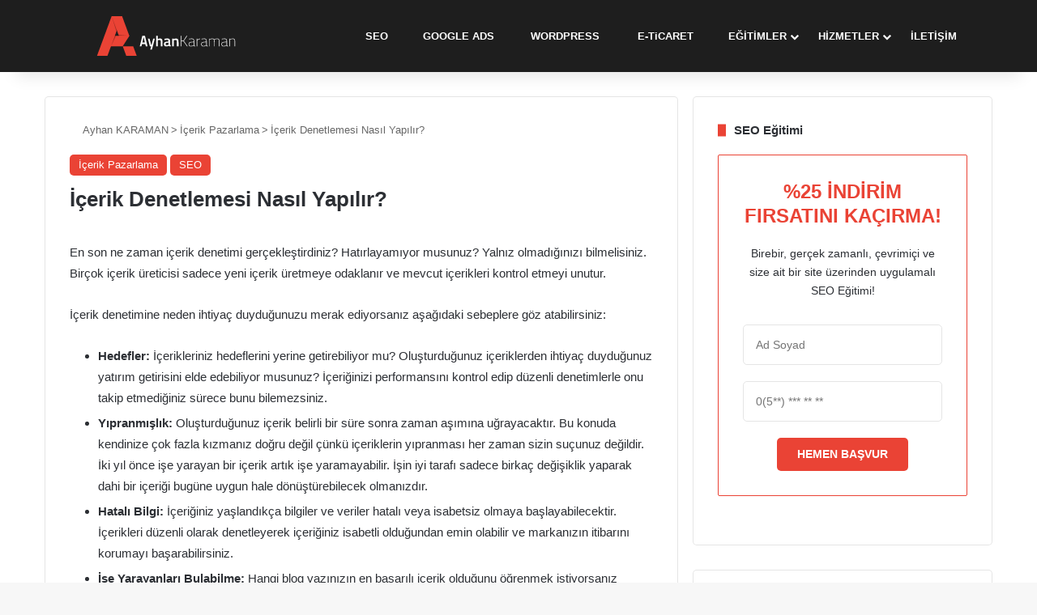

--- FILE ---
content_type: text/html; charset=UTF-8
request_url: https://www.ayhankaraman.com/icerik-denetlemesi-nasil-yapilir/
body_size: 36156
content:
<!DOCTYPE html> <html lang="tr" data-skin="light" prefix="og: https://ogp.me/ns#"> <head><meta charset="UTF-8"/><script>if(navigator.userAgent.match(/MSIE|Internet Explorer/i)||navigator.userAgent.match(/Trident\/7\..*?rv:11/i)){var href=document.location.href;if(!href.match(/[?&]nowprocket/)){if(href.indexOf("?")==-1){if(href.indexOf("#")==-1){document.location.href=href+"?nowprocket=1"}else{document.location.href=href.replace("#","?nowprocket=1#")}}else{if(href.indexOf("#")==-1){document.location.href=href+"&nowprocket=1"}else{document.location.href=href.replace("#","&nowprocket=1#")}}}}</script><script>class RocketLazyLoadScripts{constructor(){this.triggerEvents=["keydown","mousedown","mousemove","touchmove","touchstart","touchend","wheel"],this.userEventHandler=this._triggerListener.bind(this),this.touchStartHandler=this._onTouchStart.bind(this),this.touchMoveHandler=this._onTouchMove.bind(this),this.touchEndHandler=this._onTouchEnd.bind(this),this.clickHandler=this._onClick.bind(this),this.interceptedClicks=[],window.addEventListener("pageshow",(e=>{this.persisted=e.persisted})),window.addEventListener("DOMContentLoaded",(()=>{this._preconnect3rdParties()})),this.delayedScripts={normal:[],async:[],defer:[]},this.allJQueries=[]}_addUserInteractionListener(e){document.hidden?e._triggerListener():(this.triggerEvents.forEach((t=>window.addEventListener(t,e.userEventHandler,{passive:!0}))),window.addEventListener("touchstart",e.touchStartHandler,{passive:!0}),window.addEventListener("mousedown",e.touchStartHandler),document.addEventListener("visibilitychange",e.userEventHandler))}_removeUserInteractionListener(){this.triggerEvents.forEach((e=>window.removeEventListener(e,this.userEventHandler,{passive:!0}))),document.removeEventListener("visibilitychange",this.userEventHandler)}_onTouchStart(e){"HTML"!==e.target.tagName&&(window.addEventListener("touchend",this.touchEndHandler),window.addEventListener("mouseup",this.touchEndHandler),window.addEventListener("touchmove",this.touchMoveHandler,{passive:!0}),window.addEventListener("mousemove",this.touchMoveHandler),e.target.addEventListener("click",this.clickHandler),this._renameDOMAttribute(e.target,"onclick","rocket-onclick"))}_onTouchMove(e){window.removeEventListener("touchend",this.touchEndHandler),window.removeEventListener("mouseup",this.touchEndHandler),window.removeEventListener("touchmove",this.touchMoveHandler,{passive:!0}),window.removeEventListener("mousemove",this.touchMoveHandler),e.target.removeEventListener("click",this.clickHandler),this._renameDOMAttribute(e.target,"rocket-onclick","onclick")}_onTouchEnd(e){window.removeEventListener("touchend",this.touchEndHandler),window.removeEventListener("mouseup",this.touchEndHandler),window.removeEventListener("touchmove",this.touchMoveHandler,{passive:!0}),window.removeEventListener("mousemove",this.touchMoveHandler)}_onClick(e){e.target.removeEventListener("click",this.clickHandler),this._renameDOMAttribute(e.target,"rocket-onclick","onclick"),this.interceptedClicks.push(e),e.preventDefault(),e.stopPropagation(),e.stopImmediatePropagation()}_replayClicks(){window.removeEventListener("touchstart",this.touchStartHandler,{passive:!0}),window.removeEventListener("mousedown",this.touchStartHandler),this.interceptedClicks.forEach((e=>{e.target.dispatchEvent(new MouseEvent("click",{view:e.view,bubbles:!0,cancelable:!0}))}))}_renameDOMAttribute(e,t,n){e.hasAttribute&&e.hasAttribute(t)&&(event.target.setAttribute(n,event.target.getAttribute(t)),event.target.removeAttribute(t))}_triggerListener(){this._removeUserInteractionListener(this),"loading"===document.readyState?document.addEventListener("DOMContentLoaded",this._loadEverythingNow.bind(this)):this._loadEverythingNow()}_preconnect3rdParties(){let e=[];document.querySelectorAll("script[type=rocketlazyloadscript]").forEach((t=>{if(t.hasAttribute("src")){const n=new URL(t.src).origin;n!==location.origin&&e.push({src:n,crossOrigin:t.crossOrigin||"module"===t.getAttribute("data-rocket-type")})}})),e=[...new Map(e.map((e=>[JSON.stringify(e),e]))).values()],this._batchInjectResourceHints(e,"preconnect")}async _loadEverythingNow(){this.lastBreath=Date.now(),this._delayEventListeners(),this._delayJQueryReady(this),this._handleDocumentWrite(),this._registerAllDelayedScripts(),this._preloadAllScripts(),await this._loadScriptsFromList(this.delayedScripts.normal),await this._loadScriptsFromList(this.delayedScripts.defer),await this._loadScriptsFromList(this.delayedScripts.async);try{await this._triggerDOMContentLoaded(),await this._triggerWindowLoad()}catch(e){}window.dispatchEvent(new Event("rocket-allScriptsLoaded")),this._replayClicks()}_registerAllDelayedScripts(){document.querySelectorAll("script[type=rocketlazyloadscript]").forEach((e=>{e.hasAttribute("src")?e.hasAttribute("async")&&!1!==e.async?this.delayedScripts.async.push(e):e.hasAttribute("defer")&&!1!==e.defer||"module"===e.getAttribute("data-rocket-type")?this.delayedScripts.defer.push(e):this.delayedScripts.normal.push(e):this.delayedScripts.normal.push(e)}))}async _transformScript(e){return await this._littleBreath(),new Promise((t=>{const n=document.createElement("script");[...e.attributes].forEach((e=>{let t=e.nodeName;"type"!==t&&("data-rocket-type"===t&&(t="type"),n.setAttribute(t,e.nodeValue))})),e.hasAttribute("src")?(n.addEventListener("load",t),n.addEventListener("error",t)):(n.text=e.text,t());try{e.parentNode.replaceChild(n,e)}catch(e){t()}}))}async _loadScriptsFromList(e){const t=e.shift();return t?(await this._transformScript(t),this._loadScriptsFromList(e)):Promise.resolve()}_preloadAllScripts(){this._batchInjectResourceHints([...this.delayedScripts.normal,...this.delayedScripts.defer,...this.delayedScripts.async],"preload")}_batchInjectResourceHints(e,t){var n=document.createDocumentFragment();e.forEach((e=>{if(e.src){const i=document.createElement("link");i.href=e.src,i.rel=t,"preconnect"!==t&&(i.as="script"),e.getAttribute&&"module"===e.getAttribute("data-rocket-type")&&(i.crossOrigin=!0),e.crossOrigin&&(i.crossOrigin=e.crossOrigin),n.appendChild(i)}})),document.head.appendChild(n)}_delayEventListeners(){let e={};function t(t,n){!function(t){function n(n){return e[t].eventsToRewrite.indexOf(n)>=0?"rocket-"+n:n}e[t]||(e[t]={originalFunctions:{add:t.addEventListener,remove:t.removeEventListener},eventsToRewrite:[]},t.addEventListener=function(){arguments[0]=n(arguments[0]),e[t].originalFunctions.add.apply(t,arguments)},t.removeEventListener=function(){arguments[0]=n(arguments[0]),e[t].originalFunctions.remove.apply(t,arguments)})}(t),e[t].eventsToRewrite.push(n)}function n(e,t){let n=e[t];Object.defineProperty(e,t,{get:()=>n||function(){},set(i){e["rocket"+t]=n=i}})}t(document,"DOMContentLoaded"),t(window,"DOMContentLoaded"),t(window,"load"),t(window,"pageshow"),t(document,"readystatechange"),n(document,"onreadystatechange"),n(window,"onload"),n(window,"onpageshow")}_delayJQueryReady(e){let t=window.jQuery;Object.defineProperty(window,"jQuery",{get:()=>t,set(n){if(n&&n.fn&&!e.allJQueries.includes(n)){n.fn.ready=n.fn.init.prototype.ready=function(t){e.domReadyFired?t.bind(document)(n):document.addEventListener("rocket-DOMContentLoaded",(()=>t.bind(document)(n)))};const t=n.fn.on;n.fn.on=n.fn.init.prototype.on=function(){if(this[0]===window){function e(e){return e.split(" ").map((e=>"load"===e||0===e.indexOf("load.")?"rocket-jquery-load":e)).join(" ")}"string"==typeof arguments[0]||arguments[0]instanceof String?arguments[0]=e(arguments[0]):"object"==typeof arguments[0]&&Object.keys(arguments[0]).forEach((t=>{delete Object.assign(arguments[0],{[e(t)]:arguments[0][t]})[t]}))}return t.apply(this,arguments),this},e.allJQueries.push(n)}t=n}})}async _triggerDOMContentLoaded(){this.domReadyFired=!0,await this._littleBreath(),document.dispatchEvent(new Event("rocket-DOMContentLoaded")),await this._littleBreath(),window.dispatchEvent(new Event("rocket-DOMContentLoaded")),await this._littleBreath(),document.dispatchEvent(new Event("rocket-readystatechange")),await this._littleBreath(),document.rocketonreadystatechange&&document.rocketonreadystatechange()}async _triggerWindowLoad(){await this._littleBreath(),window.dispatchEvent(new Event("rocket-load")),await this._littleBreath(),window.rocketonload&&window.rocketonload(),await this._littleBreath(),this.allJQueries.forEach((e=>e(window).trigger("rocket-jquery-load"))),await this._littleBreath();const e=new Event("rocket-pageshow");e.persisted=this.persisted,window.dispatchEvent(e),await this._littleBreath(),window.rocketonpageshow&&window.rocketonpageshow({persisted:this.persisted})}_handleDocumentWrite(){const e=new Map;document.write=document.writeln=function(t){const n=document.currentScript,i=document.createRange(),r=n.parentElement;let o=e.get(n);void 0===o&&(o=n.nextSibling,e.set(n,o));const s=document.createDocumentFragment();i.setStart(s,0),s.appendChild(i.createContextualFragment(t)),r.insertBefore(s,o)}}async _littleBreath(){Date.now()-this.lastBreath>45&&(await this._requestAnimFrame(),this.lastBreath=Date.now())}async _requestAnimFrame(){return document.hidden?new Promise((e=>setTimeout(e))):new Promise((e=>requestAnimationFrame(e)))}static run(){const e=new RocketLazyLoadScripts;e._addUserInteractionListener(e)}}RocketLazyLoadScripts.run();</script> <link rel="profile" href="//gmpg.org/xfn/11"/> <meta http-equiv='x-dns-prefetch-control' content='on'> <link rel='dns-prefetch' href="//cdnjs.cloudflare.com/"/> <link rel='dns-prefetch' href="//ajax.googleapis.com/"/> <link rel='dns-prefetch' href="//fonts.googleapis.com/"/> <link rel='dns-prefetch' href="//fonts.gstatic.com/"/> <link rel='dns-prefetch' href="//s.gravatar.com/"/> <link rel='dns-prefetch' href="//www.google-analytics.com/"/> <link rel='preload' as='image' href="/wp-content/uploads/2021/12/ayhan-karaman-logo.svg"> <link rel='preload' as='image' href="/wp-content/uploads/2018/02/icerik-degerlendirmesi-kapsamli-rehber.png"> <link rel='preload' as='font' href="/wp-content/themes/jannah/assets/fonts/tielabs-fonticon/tielabs-fonticon.woff" type='font/woff' crossorigin='anonymous'/> <link rel='preload' as='font' href="/wp-content/themes/jannah/assets/fonts/fontawesome/fa-solid-900.woff2" type='font/woff2' crossorigin='anonymous'/> <link rel='preload' as='font' href="/wp-content/themes/jannah/assets/fonts/fontawesome/fa-brands-400.woff2" type='font/woff2' crossorigin='anonymous'/> <link rel='preload' as='font' href="/wp-content/themes/jannah/assets/fonts/fontawesome/fa-regular-400.woff2" type='font/woff2' crossorigin='anonymous'/> <style id='tie-critical-css' type='text/css'>:root{--brand-color:#0669ff;--dark-brand-color:#0051cc;--bright-color:#FFF;--base-color:#2c2f34}html{-ms-touch-action:manipulation;touch-action:manipulation;-webkit-text-size-adjust:100%;-ms-text-size-adjust:100%}article,aside,details,figcaption,figure,footer,header,main,menu,nav,section,summary{display:block}audio,canvas,progress,video{display:inline-block}audio:not([controls]){display:none;height:0}progress{vertical-align:baseline}template,[hidden]{display:none}a{background-color:transparent}a:active,a:hover{outline-width:0}abbr[title]{border-bottom:none;text-decoration:underline;text-decoration:underline dotted}b,strong{font-weight:inherit}b,strong{font-weight:600}dfn{font-style:italic}mark{background-color:#ff0;color:#000}small{font-size:80%}sub,sup{font-size:75%;line-height:0;position:relative;vertical-align:baseline}sub{bottom:-0.25em}sup{top:-0.5em}img{border-style:none}svg:not(:root){overflow:hidden}figure{margin:1em 0}hr{box-sizing:content-box;height:0;overflow:visible}button,input,select,textarea{font:inherit}optgroup{font-weight:bold}button,input,select{overflow:visible}button,input,select,textarea{margin:0}button,select{text-transform:none}button,[type="button"],[type="reset"],[type="submit"]{cursor:pointer}[disabled]{cursor:default}button,html [type="button"],[type="reset"],[type="submit"]{-webkit-appearance:button}button::-moz-focus-inner,input::-moz-focus-inner{border:0;padding:0}button:-moz-focusring,input:-moz-focusring{outline:1px dotted ButtonText}fieldset{border:1px solid #c0c0c0;margin:0 2px;padding:0.35em 0.625em 0.75em}legend{box-sizing:border-box;color:inherit;display:table;max-width:100%;padding:0;white-space:normal}textarea{overflow:auto}[type="checkbox"],[type="radio"]{box-sizing:border-box;padding:0}[type="number"]::-webkit-inner-spin-button,[type="number"]::-webkit-outer-spin-button{height:auto}[type="search"]{-webkit-appearance:textfield}[type="search"]::-webkit-search-cancel-button,[type="search"]::-webkit-search-decoration{-webkit-appearance:none}*{padding:0;margin:0;list-style:none;border:0;outline:none;box-sizing:border-box}*:before,*:after{box-sizing:border-box}body{background:#F7F7F7;color:var(--base-color);font-family:-apple-system, BlinkMacSystemFont, "Segoe UI", Roboto, Oxygen, Oxygen-Sans, Ubuntu, Cantarell, "Helvetica Neue", "Open Sans", Arial, sans-serif;font-size:13px;line-height:21px}h1,h2,h3,h4,h5,h6,.the-subtitle{line-height:1.4;font-weight:600}h1{font-size:41px;font-weight:700}h2{font-size:27px}h3{font-size:23px}h4,.the-subtitle{font-size:17px}h5{font-size:13px}h6{font-size:12px}a{color:var(--base-color);text-decoration:none;transition:0.15s}.brand-title,a:hover{color:var(--brand-color)}img,object,embed{max-width:100%;height:auto}iframe{max-width:100%}p{line-height:1.7}.says,.screen-reader-text,.comment-form-comment label{clip:rect(1px, 1px, 1px, 1px);position:absolute !important;height:1px;width:1px;overflow:hidden}.stream-title{margin-bottom:3px;font-size:11px;color:#a5a5a5;display:block}.stream-item{text-align:center;position:relative;z-index:2;margin:20px 0;padding:0}.stream-item iframe{margin:0 auto}.stream-item img{max-width:100%;width:auto;height:auto;margin:0 auto;display:inline-block;vertical-align:middle}.stream-item.stream-item-above-header{margin:0}.stream-item.stream-item-between .post-item-inner{width:100%;display:block}.post-layout-8.is-header-layout-1.has-header-ad .entry-header-outer,body.post-layout-8.has-header-below-ad .entry-header-outer{padding-top:0}.stream-item-top-wrapper ~ .stream-item-below-header,.is-header-layout-1.has-header-ad.post-layout-6 .featured-area,.has-header-below-ad.post-layout-6 .featured-area{margin-top:0}.has-header-below-ad .fullwidth-entry-title.container-wrapper,.is-header-layout-1.has-header-ad .fullwidth-entry-title,.is-header-layout-1.has-header-ad .is-first-section,.has-header-below-ad .is-first-section{padding-top:0;margin-top:0}@media (max-width: 991px){body:not(.is-header-layout-1).has-header-below-ad.has-header-ad .top-nav-below .has-breaking-news{margin-bottom:20px}.has-header-ad .fullwidth-entry-title.container-wrapper,.has-header-ad.has-header-below-ad .stream-item-below-header,.single.has-header-ad:not(.has-header-below-ad) #content,.page.has-header-ad:not(.has-header-below-ad) #content{margin-top:0}.has-header-ad .is-first-section{padding-top:0}.has-header-ad:not(.has-header-below-ad) .buddypress-header-outer{margin-bottom:15px}}.has-full-width-logo .stream-item-top-wrapper,.header-layout-2 .stream-item-top-wrapper{width:100%;max-width:100%;float:none;clear:both}@media (min-width: 992px){.header-layout-2.has-normal-width-logo .stream-item-top-wrapper{margin-top:0}}.header-layout-3.no-stream-item .logo-container{width:100%;float:none}@media (min-width: 992px){.header-layout-3.has-normal-width-logo .stream-item-top img{float:right}}@media (max-width: 991px){.header-layout-3.has-normal-width-logo .stream-item-top{clear:both}}#background-stream-cover{top:0;left:0;z-index:0;overflow:hidden;width:100%;height:100%;position:fixed}@media (max-width: 768px){.hide_banner_header .stream-item-above-header,.hide_banner_top .stream-item-top-wrapper,.hide_banner_below_header .stream-item-below-header,.hide_banner_bottom .stream-item-above-footer,.hide_banner_above .stream-item-above-post,.hide_banner_above_content .stream-item-above-post-content,.hide_banner_below_content .stream-item-below-post-content,.hide_banner_below .stream-item-below-post,.hide_banner_comments .stream-item-below-post-comments,.hide_breaking_news #top-nav,.hide_sidebars .sidebar,.hide_footer_tiktok #footer-tiktok,.hide_footer_instagram #footer-instagram,.hide_footer #footer-widgets-container,.hide_copyright #site-info,.hide_breadcrumbs #breadcrumb,.hide_share_post_top .share-buttons-top,.hide_share_post_bottom .share-buttons-bottom,.hide_post_newsletter #post-newsletter,.hide_related #related-posts,.hide_read_next #read-next-block,.hide_post_authorbio .post-components .about-author,.hide_post_nav .prev-next-post-nav,.hide_back_top_button #go-to-top,.hide_read_more_buttons .more-link,.hide_inline_related_posts #inline-related-post{display:none !important}}.tie-icon:before,[class^="tie-icon-"],[class*=" tie-icon-"]{font-family:'tiefonticon' !important;speak:never;font-style:normal;font-weight:normal;font-variant:normal;text-transform:none;line-height:1;-webkit-font-smoothing:antialiased;-moz-osx-font-smoothing:grayscale;display:inline-block}body.tie-no-js a.remove,body.tie-no-js .tooltip,body.tie-no-js .woocommerce-message,body.tie-no-js .woocommerce-error,body.tie-no-js .woocommerce-info,body.tie-no-js .bbp-template-notice,body.tie-no-js .indicator-hint,body.tie-no-js .menu-counter-bubble-outer,body.tie-no-js .notifications-total-outer,body.tie-no-js .comp-sub-menu,body.tie-no-js .menu-sub-content{display:none !important}body.tie-no-js .fa,body.tie-no-js .fas,body.tie-no-js .far,body.tie-no-js .fab,body.tie-no-js .tie-icon:before,body.tie-no-js [class^="tie-icon-"],body.tie-no-js [class*=" tie-icon-"],body.tie-no-js .weather-icon{visibility:hidden !important}body.tie-no-js [class^="tie-icon-"]:before,body.tie-no-js [class*=" tie-icon-"]:before{content:"\f105"}.tie-popup,#autocomplete-suggestions{display:none}.container{margin-right:auto;margin-left:auto;padding-left:15px;padding-right:15px}.container:after{content:"";display:table;clear:both}@media (min-width: 768px){.container{width:100%}}@media (min-width: 1200px){.container{max-width:1200px}}.tie-row{margin-left:-15px;margin-right:-15px}.tie-row:after{content:"";display:table;clear:both}.tie-col-xs-1,.tie-col-sm-1,.tie-col-md-1,.tie-col-xs-2,.tie-col-sm-2,.tie-col-md-2,.tie-col-xs-3,.tie-col-sm-3,.tie-col-md-3,.tie-col-xs-4,.tie-col-sm-4,.tie-col-md-4,.tie-col-xs-5,.tie-col-sm-5,.tie-col-md-5,.tie-col-xs-6,.tie-col-sm-6,.tie-col-md-6,.tie-col-xs-7,.tie-col-sm-7,.tie-col-md-7,.tie-col-xs-8,.tie-col-sm-8,.tie-col-md-8,.tie-col-xs-9,.tie-col-sm-9,.tie-col-md-9,.tie-col-xs-10,.tie-col-sm-10,.tie-col-md-10,.tie-col-xs-11,.tie-col-sm-11,.tie-col-md-11,.tie-col-xs-12,.tie-col-sm-12,.tie-col-md-12{position:relative;min-height:1px;padding-left:15px;padding-right:15px}.tie-col-xs-1,.tie-col-xs-2,.tie-col-xs-3,.tie-col-xs-4,.tie-col-xs-5,.tie-col-xs-6,.tie-col-xs-7,.tie-col-xs-8,.tie-col-xs-9,.tie-col-xs-10,.tie-col-xs-11,.tie-col-xs-12{float:left}.tie-col-xs-1{width:8.33333%}.tie-col-xs-2{width:16.66667%}.tie-col-xs-3{width:25%}.tie-col-xs-4{width:33.33333%}.tie-col-xs-5{width:41.66667%}.tie-col-xs-6{width:50%}.tie-col-xs-7{width:58.33333%}.tie-col-xs-8{width:66.66667%}.tie-col-xs-9{width:75%}.tie-col-xs-10{width:83.33333%}.tie-col-xs-11{width:91.66667%}.tie-col-xs-12{width:100%}@media (min-width: 768px){.tie-col-sm-1,.tie-col-sm-2,.tie-col-sm-3,.tie-col-sm-4,.tie-col-sm-5,.tie-col-sm-6,.tie-col-sm-7,.tie-col-sm-8,.tie-col-sm-9,.tie-col-sm-10,.tie-col-sm-11,.tie-col-sm-12{float:left}.tie-col-sm-1{width:8.33333%}.tie-col-sm-2{width:16.66667%}.tie-col-sm-3{width:25%}.tie-col-sm-4{width:33.33333%}.tie-col-sm-5{width:41.66667%}.tie-col-sm-6{width:50%}.tie-col-sm-7{width:58.33333%}.tie-col-sm-8{width:66.66667%}.tie-col-sm-9{width:75%}.tie-col-sm-10{width:83.33333%}.tie-col-sm-11{width:91.66667%}.tie-col-sm-12{width:100%}}@media (min-width: 992px){.tie-col-md-1,.tie-col-md-2,.tie-col-md-3,.tie-col-md-4,.tie-col-md-5,.tie-col-md-6,.tie-col-md-7,.tie-col-md-8,.tie-col-md-9,.tie-col-md-10,.tie-col-md-11,.tie-col-md-12{float:left}.tie-col-md-1{width:8.33333%}.tie-col-md-2{width:16.66667%}.tie-col-md-3{width:25%}.tie-col-md-4{width:33.33333%}.tie-col-md-5{width:41.66667%}.tie-col-md-6{width:50%}.tie-col-md-7{width:58.33333%}.tie-col-md-8{width:66.66667%}.tie-col-md-9{width:75%}.tie-col-md-10{width:83.33333%}.tie-col-md-11{width:91.66667%}.tie-col-md-12{width:100%}}.tie-alignleft{float:left}.tie-alignright{float:right}.tie-aligncenter{clear:both;margin-left:auto;margin-right:auto}.fullwidth{width:100% !important}.alignleft{float:left;margin:0.375em 1.75em 1em 0}.alignright{float:right;margin:0.375em 0 1em 1.75em}.aligncenter{clear:both;display:block;margin:0 auto 1.75em;text-align:center;margin-left:auto;margin-right:auto;margin-top:6px;margin-bottom:6px}@media (max-width: 767px){.entry .alignright,.entry .alignright img,.entry .alignleft,.entry .alignleft img{float:none;clear:both;display:block;margin:0 auto 1.75em}}.clearfix:before,.clearfix:after{content:"\0020";display:block;height:0;overflow:hidden}.clearfix:after{clear:both}.tie-container,#tie-wrapper{height:100%;min-height:650px}.tie-container{position:relative;overflow:hidden}#tie-wrapper{background:#fff;position:relative;z-index:108;height:100%;margin:0 auto}.container-wrapper{background:#ffffff;border:1px solid rgba(0,0,0,0.1);border-radius:2px;padding:30px}#content{margin-top:30px}@media (max-width: 991px){#content{margin-top:15px}}.site-content{-ms-word-wrap:break-word;word-wrap:break-word}.boxed-layout #tie-wrapper,.boxed-layout .fixed-nav{max-width:1230px}.boxed-layout.wrapper-has-shadow #tie-wrapper{box-shadow:0 1px 7px rgba(171,171,171,0.5)}@media (min-width: 992px){.boxed-layout #main-nav.fixed-nav,.boxed-layout #tie-wrapper{width:95%}}@media (min-width: 992px){.framed-layout #tie-wrapper{margin-top:25px;margin-bottom:25px}}@media (min-width: 992px){.border-layout #tie-container{margin:25px}.border-layout:after,.border-layout:before{background:inherit;content:"";display:block;height:25px;left:0;bottom:0;position:fixed;width:100%;z-index:110}.border-layout:before{top:0;bottom:auto}.border-layout.admin-bar:before{top:32px}.border-layout #main-nav.fixed-nav{left:25px;right:25px;width:calc(100% - 50px)}}#header-notification-bar{background:var(--brand-color);color:#fff;position:relative;z-index:1}#header-notification-bar p a{color:#fff;text-decoration:underline}#header-notification-bar .container{display:-webkit-flex;display:-ms-flexbox;display:flex;-webkit-justify-content:space-between;-ms-flex-pack:justify;justify-content:space-between;font-size:16px;-webkit-flex-wrap:wrap;-ms-flex-wrap:wrap;flex-wrap:wrap;-webkit-align-items:center;-ms-flex-align:center;align-items:center;gap:40px;min-height:65px}#header-notification-bar .container .button{font-size:14px}#header-notification-bar .container:after{display:none}@media (max-width: 991px){#header-notification-bar .container{-webkit-justify-content:center;-ms-flex-pack:center;justify-content:center;padding-top:15px;padding-bottom:15px;gap:15px;-webkit-flex-direction:column;-ms-flex-direction:column;flex-direction:column}}.theme-header{background:#fff;position:relative;z-index:999}.theme-header:after{content:"";display:table;clear:both}.theme-header.has-shadow{box-shadow:rgba(0,0,0,0.1) 0px 25px 20px -20px}.theme-header.top-nav-below .top-nav{z-index:8}.is-stretch-header .container{max-width:100%}#menu-components-wrap{display:-webkit-flex;display:-ms-flexbox;display:flex;-webkit-justify-content:space-between;-ms-flex-pack:justify;justify-content:space-between;width:100%;-webkit-flex-wrap:wrap;-ms-flex-wrap:wrap;flex-wrap:wrap}.header-layout-2 #menu-components-wrap{-webkit-justify-content:center;-ms-flex-pack:center;justify-content:center}.header-layout-4 #menu-components-wrap{-webkit-justify-content:flex-start;-ms-flex-pack:start;justify-content:flex-start}.header-layout-4 #menu-components-wrap .main-menu-wrap{-webkit-flex-grow:2;-ms-flex-positive:2;flex-grow:2}.header-layout-4 #menu-components-wrap .flex-placeholder{-webkit-flex-grow:1;-ms-flex-positive:1;flex-grow:1}.logo-row{position:relative}#logo{margin-top:40px;margin-bottom:40px;display:block;float:left}#logo img{vertical-align:middle}#logo img[src*='.svg']{width:100% !important}@-moz-document url-prefix(){#logo img[src*='.svg']{height:100px}}#logo a{display:inline-block}#logo .h1-off{position:absolute;top:-9000px;left:-9000px}#logo.text-logo a{color:var(--brand-color)}#logo.text-logo a:hover{color:var(--dark-brand-color);opacity:0.8}#tie-logo-inverted,#tie-sticky-logo-inverted{display:none}.tie-skin-inverted #tie-sticky-logo-inverted,.tie-skin-inverted #tie-logo-inverted{display:block}.tie-skin-inverted #tie-sticky-logo-default,.tie-skin-inverted #tie-logo-default{display:none}.logo-text{font-size:50px;line-height:50px;font-weight:bold}@media (max-width: 670px){.logo-text{font-size:30px}}.has-full-width-logo.is-stretch-header .logo-container{padding:0}.has-full-width-logo #logo{margin:0}.has-full-width-logo #logo a,.has-full-width-logo #logo img{width:100%;height:auto;display:block}.has-full-width-logo #logo,.header-layout-2 #logo{float:none;text-align:center}.has-full-width-logo #logo img,.header-layout-2 #logo img{margin-right:auto;margin-left:auto}.has-full-width-logo .logo-container,.header-layout-2 .logo-container{width:100%;float:none}@media (max-width: 991px){#theme-header.has-normal-width-logo #logo{margin:14px 0 !important;text-align:left;line-height:1}#theme-header.has-normal-width-logo #logo img{width:auto;height:auto;max-width:190px}}@media (max-width: 479px){#theme-header.has-normal-width-logo #logo img{max-width:160px;max-height:60px !important}}@media (max-width: 991px){#theme-header.mobile-header-default:not(.header-layout-1) #logo,#theme-header.mobile-header-default.header-layout-1 .header-layout-1-logo{-webkit-flex-grow:10;-ms-flex-positive:10;flex-grow:10}#theme-header.mobile-header-centered.header-layout-1 .header-layout-1-logo{width:auto !important}#theme-header.mobile-header-centered #logo{float:none;text-align:center}}.components{display:-webkit-flex;display:-ms-flexbox;display:flex;-webkit-align-items:center;-ms-flex-align:center;align-items:center;-webkit-justify-content:end;-ms-flex-pack:end;justify-content:end}.components>li{position:relative}.components>li.social-icons-item{margin:0}.components>li>a{display:block;position:relative;width:30px;text-align:center;font-size:16px;white-space:nowrap}.components>li>a:hover,.components>li:hover>a{z-index:2}.components .avatar{border-radius:100%;position:relative;top:3px;max-width:20px}.components a.follow-btn{width:auto;padding-left:15px;padding-right:15px;overflow:hidden;font-size:12px}.components .search-bar form{width:auto;background:rgba(255,255,255,0.1);line-height:36px;border-radius:50px;position:relative}.main-nav-light .main-nav .components .search-bar form,.top-nav-light .top-nav .components .search-bar form{background:rgba(0,0,0,0.05)}.components #search-input{border:0;width:100%;background:transparent;padding:0 35px 0 20px;border-radius:0;font-size:inherit}.components #search-submit{position:absolute;right:0;top:0;width:40px;line-height:inherit;color:#777777;background:transparent;font-size:15px;padding:0;transition:color 0.15s;border:none}.components #search-submit:hover{color:var(--brand-color)}#search-submit .tie-icon-spinner{color:#fff;cursor:default;-webkit-animation:tie-spin 3s infinite linear;animation:tie-spin 3s infinite linear}.popup-login-icon.has-title a{width:auto;padding:0 8px}.popup-login-icon.has-title span{line-height:unset;float:left}.popup-login-icon.has-title .login-title{position:relative;font-size:13px;padding-left:4px}.weather-menu-item{display:-webkit-flex;display:-ms-flexbox;display:flex;-webkit-align-items:center;-ms-flex-align:center;align-items:center;padding-right:5px;overflow:hidden}.weather-menu-item .weather-wrap{padding:0;overflow:inherit;line-height:23px}.weather-menu-item .weather-forecast-day{display:block;float:left;width:auto;padding:0 5px;line-height:initial}.weather-menu-item .weather-forecast-day .weather-icon{font-size:26px;margin-bottom:0}.weather-menu-item .city-data{float:left;display:block;font-size:12px}.weather-menu-item .weather-current-temp{font-size:16px;font-weight:400}.weather-menu-item .weather-current-temp sup{font-size:9px;top:-2px}.weather-menu-item .theme-notice{padding:0 10px}.components .tie-weather-widget{color:var(--base-color)}.main-nav-dark .main-nav .tie-weather-widget{color:#ffffff}.top-nav-dark .top-nav .tie-weather-widget{color:#ccc}.components .icon-basecloud-bg:after{color:#ffffff}.main-nav-dark .main-nav .icon-basecloud-bg:after{color:#1f2024}.top-nav-dark .top-nav .icon-basecloud-bg:after{color:#1f2024}.custom-menu-button{padding-right:5px}.custom-menu-button .button{font-size:13px;display:inline-block;line-height:21px;width:auto}.header-layout-1 #menu-components-wrap{display:-webkit-flex;display:-ms-flexbox;display:flex;-webkit-justify-content:flex-end;-ms-flex-pack:end;justify-content:flex-end}.header-layout-1 .main-menu-wrapper{display:table;width:100%}.header-layout-1 #logo{line-height:1;float:left;margin-top:20px;margin-bottom:20px}.header-layout-1 .header-layout-1-logo{display:table-cell;vertical-align:middle;float:none}.is-header-bg-extended #theme-header,.is-header-bg-extended #theme-header.header-layout-1 #main-nav:not(.fixed-nav){background:transparent !important;display:inline-block !important;width:100% !important;box-shadow:none !important;transition:background 0.3s}.is-header-bg-extended #theme-header:before,.is-header-bg-extended #theme-header.header-layout-1 #main-nav:not(.fixed-nav):before{content:"";position:absolute;width:100%;left:0;right:0;top:0;height:150px;background-image:linear-gradient(to top, transparent, rgba(0,0,0,0.5))}@media (max-width: 991px){.is-header-bg-extended #tie-wrapper #theme-header .logo-container:not(.fixed-nav){background:transparent;box-shadow:none;transition:background 0.3s}}.is-header-bg-extended .has-background .is-first-section{margin-top:-350px !important}.is-header-bg-extended .has-background .is-first-section>*{padding-top:350px !important}.rainbow-line{height:3px;width:100%;position:relative;z-index:2;background-image:linear-gradient(to right, #f76570 0%, #f76570 8%, #f3a46b 8%, #f3a46b 16%, #f3a46b 16%, #ffd205 16%, #ffd205 24%, #ffd205 24%, #1bbc9b 24%, #1bbc9b 25%, #1bbc9b 32%, #14b9d5 32%, #14b9d5 40%, #c377e4 40%, #c377e4 48%, #f76570 48%, #f76570 56%, #f3a46b 56%, #f3a46b 64%, #ffd205 64%, #ffd205 72%, #1bbc9b 72%, #1bbc9b 80%, #14b9d5 80%, #14b9d5 80%, #14b9d5 89%, #c377e4 89%, #c377e4 100%)}@media (max-width: 991px){.logo-container,.header-layout-1 .main-menu-wrapper{border-width:0;display:-webkit-flex;display:-ms-flexbox;display:flex;-webkit-flex-flow:row nowrap;-ms-flex-flow:row nowrap;flex-flow:row nowrap;-webkit-align-items:center;-ms-flex-align:center;align-items:center;-webkit-justify-content:space-between;-ms-flex-pack:justify;justify-content:space-between}}.mobile-header-components{display:none;z-index:10;height:30px;line-height:30px;-webkit-flex-wrap:nowrap;-ms-flex-wrap:nowrap;flex-wrap:nowrap;-webkit-flex:1 1 0%;-ms-flex:1 1 0%;flex:1 1 0%}.mobile-header-components .components{float:none;display:-webkit-flex !important;display:-ms-flexbox !important;display:flex !important;-webkit-justify-content:stretch;-ms-flex-pack:stretch;justify-content:stretch}.mobile-header-components .components li.custom-menu-link{display:inline-block;float:none}.mobile-header-components .components li.custom-menu-link>a{width:20px;padding-bottom:15px}.mobile-header-components .components li.custom-menu-link>a .menu-counter-bubble{right:calc(50% - 10px);bottom:-10px}.header-layout-1.main-nav-dark .mobile-header-components .components li.custom-menu-link>a{color:#fff}.mobile-header-components .components .comp-sub-menu{padding:10px}.dark-skin .mobile-header-components .components .comp-sub-menu{background:#1f2024}.mobile-header-components [class^="tie-icon-"],.mobile-header-components [class*=" tie-icon-"]{font-size:18px;width:20px;height:20px;vertical-align:middle}.mobile-header-components .tie-mobile-menu-icon{font-size:20px}.mobile-header-components .tie-icon-grid-9,.mobile-header-components .tie-icon-grid-4{-webkit-transform:scale(1.75);-ms-transform:scale(1.75);transform:scale(1.75)}.mobile-header-components .nav-icon{display:inline-block;width:20px;height:2px;background-color:var(--base-color);position:relative;top:-4px;transition:background 0.4s ease}.mobile-header-components .nav-icon:before,.mobile-header-components .nav-icon:after{position:absolute;right:0;background-color:var(--base-color);content:'';display:block;width:100%;height:100%;transition:background 0.4s, right .2s ease, -webkit-transform 0.4s;transition:transform 0.4s, background 0.4s, right .2s ease;transition:transform 0.4s, background 0.4s, right .2s ease, -webkit-transform 0.4s;-webkit-transform:translateZ(0);transform:translateZ(0);-webkit-backface-visibility:hidden;backface-visibility:hidden}.mobile-header-components .nav-icon:before{-webkit-transform:translateY(-7px);-ms-transform:translateY(-7px);transform:translateY(-7px)}.mobile-header-components .nav-icon:after{-webkit-transform:translateY(7px);-ms-transform:translateY(7px);transform:translateY(7px)}.mobile-header-components .nav-icon.is-layout-2:before,.mobile-header-components .nav-icon.is-layout-2:after{width:70%;right:15%}.mobile-header-components .nav-icon.is-layout-3:after{width:60%}.mobile-header-components .nav-icon.is-layout-4:after{width:60%;right:auto;left:0}.dark-skin .mobile-header-components .nav-icon,.dark-skin .mobile-header-components .nav-icon:before,.dark-skin .mobile-header-components .nav-icon:after,.main-nav-dark.header-layout-1 .mobile-header-components .nav-icon,.main-nav-dark.header-layout-1 .mobile-header-components .nav-icon:before,.main-nav-dark.header-layout-1 .mobile-header-components .nav-icon:after{background-color:#ffffff}.dark-skin .mobile-header-components .nav-icon .menu-text,.main-nav-dark.header-layout-1 .mobile-header-components .nav-icon .menu-text{color:#ffffff}.mobile-header-components .menu-text-wrapper{white-space:nowrap;width:auto !important}.mobile-header-components .menu-text{color:var(--base-color);line-height:30px;font-size:12px;padding:0 0 0 5px;display:inline-block;transition:color 0.4s}.dark-skin .mobile-header-components .menu-text,.main-nav-dark.header-layout-1 .mobile-header-components .menu-text{color:#ffffff}#mobile-header-components-area_1 .components li.custom-menu-link>a{margin-right:15px}#mobile-header-components-area_1 .comp-sub-menu{left:0;right:auto}#mobile-header-components-area_2 .components{-webkit-flex-direction:row-reverse;-ms-flex-direction:row-reverse;flex-direction:row-reverse}#mobile-header-components-area_2 .components li.custom-menu-link>a{margin-left:15px}#mobile-menu-icon:hover .nav-icon,#mobile-menu-icon:hover .nav-icon:before,#mobile-menu-icon:hover .nav-icon:after{background-color:var(--brand-color)}@media (max-width: 991px){.logo-container:before,.logo-container:after{height:1px}.mobile-components-row .logo-wrapper{height:auto !important}.mobile-components-row .logo-container,.mobile-components-row.header-layout-1 .main-menu-wrapper{-webkit-flex-wrap:wrap;-ms-flex-wrap:wrap;flex-wrap:wrap}.mobile-components-row:not(.header-layout-1) #logo,.mobile-components-row.header-layout-1 .header-layout-1-logo{-webkit-flex:1 0 100%;-ms-flex:1 0 100%;flex:1 0 100%;-webkit-order:-1;-ms-flex-order:-1;order:-1}.mobile-components-row .mobile-header-components{padding:5px 0;height:45px}.mobile-components-row .mobile-header-components .components li.custom-menu-link>a{padding-bottom:0}#tie-body #mobile-container,.mobile-header-components{display:block}#slide-sidebar-widgets{display:none}}.top-nav{background-color:#ffffff;position:relative;z-index:10;line-height:40px;border:1px solid rgba(0,0,0,0.1);border-width:1px 0;color:var(--base-color);clear:both}.main-nav-below.top-nav-above .top-nav{border-top-width:0}.top-nav a:not(.button):not(:hover){color:var(--base-color)}.top-nav .components>li:hover>a{color:var(--brand-color)}.top-nav .search-bar{margin-top:3px;margin-bottom:3px;line-height:34px}.topbar-wrapper{display:-webkit-flex;display:-ms-flexbox;display:flex;min-height:40px}.top-nav.has-menu .topbar-wrapper,.top-nav.has-components .topbar-wrapper{display:block}.top-nav .tie-alignleft,.top-nav .tie-alignright{-webkit-flex-grow:1;-ms-flex-positive:1;flex-grow:1;position:relative}.top-nav.has-breaking-news .tie-alignleft{-webkit-flex:1 0 100px;-ms-flex:1 0 100px;flex:1 0 100px}.top-nav.has-breaking-news .tie-alignright{-webkit-flex-grow:0;-ms-flex-positive:0;flex-grow:0;z-index:1}.top-nav.has-date-components .tie-alignleft .components>li:first-child:not(.search-bar),.top-nav.has-date-components-menu .components>li:first-child:not(.search-bar),.top-nav-boxed .top-nav.has-components .components>li:first-child:not(.search-bar){border-width:0}@media (min-width: 992px){.header-layout-1.top-nav-below:not(.has-shadow) .top-nav{border-width:0 0 1px}}.topbar-today-date{float:left;padding-right:15px;-webkit-flex-shrink:0;-ms-flex-negative:0;flex-shrink:0}.top-menu .menu a{padding:0 10px}.top-menu .menu li:hover>a{color:var(--brand-color)}.top-menu .menu ul{display:none;position:absolute;background:#ffffff}.top-menu .menu li:hover>ul{display:block}.top-menu .menu li{position:relative}.top-menu .menu ul.sub-menu a{width:200px;line-height:20px;padding:10px 15px}.tie-alignright .top-menu{float:right;border-width:0 1px}.top-menu .menu .tie-current-menu>a{color:var(--brand-color)}@media (min-width: 992px){.top-nav-boxed .topbar-wrapper{padding-right:15px;padding-left:15px}.top-nav-boxed .top-nav{background:transparent !important;border-width:0}.top-nav-boxed .topbar-wrapper{background:#ffffff;border:1px solid rgba(0,0,0,0.1);border-width:1px 0;width:100%}.top-nav-boxed.has-shadow.top-nav-below .topbar-wrapper,.top-nav-boxed.has-shadow.top-nav-below-main-nav .topbar-wrapper{border-bottom-width:0 !important}}.top-nav .tie-alignleft .components,.top-nav .tie-alignleft .components>li{float:left;-webkit-justify-content:start;-ms-flex-pack:start;justify-content:start}.top-nav .tie-alignleft .comp-sub-menu{right:auto;left:-1px}.top-nav-dark .top-nav{background-color:#2c2e32;color:#ccc}.top-nav-dark .top-nav *{border-color:rgba(255,255,255,0.1)}.top-nav-dark .top-nav .breaking a{color:#ccc}.top-nav-dark .top-nav .breaking a:hover{color:#ffffff}.top-nav-dark .top-nav .components>li>a,.top-nav-dark .top-nav .components>li.social-icons-item .social-link:not(:hover) span{color:#ccc}.top-nav-dark .top-nav .components>li:hover>a{color:#ffffff}.top-nav-dark .top-nav .top-menu li a{color:#ccc;border-color:rgba(255,255,255,0.04)}.top-nav-dark .top-menu ul{background:#2c2e32}.top-nav-dark .top-menu li:hover>a{background:rgba(0,0,0,0.1);color:var(--brand-color)}.top-nav-dark.top-nav-boxed .top-nav{background-color:transparent}.top-nav-dark.top-nav-boxed .topbar-wrapper{background-color:#2c2e32}.top-nav-dark.top-nav-boxed.top-nav-above.main-nav-below .topbar-wrapper{border-width:0}.top-nav-light #top-nav .weather-icon .icon-cloud,.top-nav-light #top-nav .weather-icon .icon-basecloud-bg,.top-nav-light #top-nav .weather-icon .icon-cloud-behind,.main-nav-light #main-nav .weather-icon .icon-cloud,.main-nav-light #main-nav .weather-icon .icon-basecloud-bg,.main-nav-light #main-nav .weather-icon .icon-cloud-behind{color:#d3d3d3}@media (max-width: 991px){.top-nav:not(.has-breaking-news),.topbar-today-date,.top-menu,.theme-header .components{display:none}}.breaking{display:none}.main-nav-wrapper{position:relative;z-index:4}.main-nav-below.top-nav-below-main-nav .main-nav-wrapper{z-index:9}.main-nav-above.top-nav-below .main-nav-wrapper{z-index:10}.main-nav{background-color:var(--main-nav-background);color:var(--main-nav-primary-color);position:relative;border:1px solid var(--main-nav-main-border-color);border-width:1px 0}.main-menu-wrapper{position:relative}@media (min-width: 992px){.header-menu .menu{display:-webkit-flex;display:-ms-flexbox;display:flex}.header-menu .menu a{display:block;position:relative}.header-menu .menu>li>a{white-space:nowrap}.header-menu .menu .sub-menu a{padding:8px 10px}.header-menu .menu a:hover,.header-menu .menu li:hover>a{z-index:2}.header-menu .menu ul:not(.sub-menu-columns):not(.sub-menu-columns-item):not(.sub-list):not(.mega-cat-sub-categories):not(.slider-arrow-nav){box-shadow:0 2px 5px rgba(0,0,0,0.1)}.header-menu .menu ul li{position:relative}.header-menu .menu ul a{border-width:0 0 1px;transition:0.15s}.header-menu .menu ul ul{top:0;left:100%}#main-nav{z-index:9;line-height:60px}.main-menu .menu a{transition:0.15s}.main-menu .menu>li>a{padding:0 14px;font-size:14px;font-weight:700}.main-menu .menu>li>.menu-sub-content{border-top:2px solid var(--main-nav-primary-color)}.main-menu .menu>li.is-icon-only>a{padding:0 20px;line-height:inherit}.main-menu .menu>li.is-icon-only>a:before{display:none}.main-menu .menu>li.is-icon-only>a .tie-menu-icon{font-size:160%;-webkit-transform:translateY(15%);-ms-transform:translateY(15%);transform:translateY(15%)}.main-menu .menu ul{line-height:20px;z-index:1}.main-menu .menu .sub-menu .tie-menu-icon,.main-menu .menu .mega-recent-featured-list .tie-menu-icon,.main-menu .menu .mega-link-column .tie-menu-icon,.main-menu .menu .mega-cat-more-links .tie-menu-icon{width:20px}.main-menu .menu-sub-content{background:var(--main-nav-background);display:none;padding:15px;width:230px;position:absolute;box-shadow:0 3px 4px rgba(0,0,0,0.2)}.main-menu .menu-sub-content a{width:200px}.main-menu ul li:hover>.menu-sub-content,.main-menu ul li[aria-expanded="true"]>ul,.main-menu ul li[aria-expanded="true"]>.mega-menu-block{display:block;z-index:1}nav.main-nav.menu-style-default .menu>li.tie-current-menu{border-bottom:5px solid var(--main-nav-primary-color);margin-bottom:-5px}nav.main-nav.menu-style-default .menu>li.tie-current-menu>a:after{content:"";width:20px;height:2px;position:absolute;margin-top:17px;left:50%;top:50%;bottom:auto;right:auto;-webkit-transform:translateX(-50%) translateY(-50%);-ms-transform:translateX(-50%) translateY(-50%);transform:translateX(-50%) translateY(-50%);background:#2c2f34;transition:0.3s}nav.main-nav.menu-style-solid-bg .menu>li.tie-current-menu>a,nav.main-nav.menu-style-solid-bg .menu>li:hover>a{background-color:var(--main-nav-primary-color);color:var(--main-nav-contrast-primary-color)}nav.main-nav.menu-style-side-arrow .menu>li.tie-current-menu{border-bottom-color:var(--main-nav-primary-color);border-bottom-width:10px !important;border-bottom-style:solid;margin-bottom:-10px}nav.main-nav.menu-style-side-arrow .menu>li.tie-current-menu+.tie-current-menu{border-bottom:none !important}nav.main-nav.menu-style-side-arrow .menu>li.tie-current-menu+.tie-current-menu>a:after{display:none !important}nav.main-nav.menu-style-side-arrow .menu>li.tie-current-menu>a:after{position:absolute;content:"";width:0;height:0;background-color:transparent;border-top:10px solid var(--main-nav-primary-color);border-right:10px solid transparent;bottom:-10px;left:100%;-webkit-filter:brightness(80%);filter:brightness(80%)}nav.main-nav.menu-style-side-arrow .menu>li.tie-current-menu.menu-item-has-children:hover:after,nav.main-nav.menu-style-side-arrow .menu>li.tie-current-menu.menu-item-has-children:hover>a:after,nav.main-nav.menu-style-side-arrow .menu>li.tie-current-menu.mega-menu:hover:after,nav.main-nav.menu-style-side-arrow .menu>li.tie-current-menu.mega-menu:hover>a:after{display:none}nav.main-nav.menu-style-minimal .menu>li.tie-current-menu>a,nav.main-nav.menu-style-minimal .menu>li:hover>a{color:var(--main-nav-primary-color) !important}nav.main-nav.menu-style-minimal .menu>li.tie-current-menu>a::before,nav.main-nav.menu-style-minimal .menu>li:hover>a::before{border-top-color:var(--main-nav-primary-color) !important}nav.main-nav.menu-style-border-bottom .menu>li.tie-current-menu{border-bottom:3px solid var(--main-nav-primary-color);margin-bottom:-3px}nav.main-nav.menu-style-border-top .menu>li.tie-current-menu{border-top:3px solid var(--main-nav-primary-color);margin-bottom:-3px}nav.main-nav.menu-style-line .menu>li>a:after{content:"";left:50%;top:50%;bottom:auto;right:auto;-webkit-transform:translateX(-50%) translateY(-50%);-ms-transform:translateX(-50%) translateY(-50%);transform:translateX(-50%) translateY(-50%);height:3px;position:absolute;margin-top:14px;background:var(--main-nav-primary-color);transition:0.4s;width:0}nav.main-nav.menu-style-line .menu>li.tie-current-menu>a:after,nav.main-nav.menu-style-line .menu>li:hover>a:after{width:50%}nav.main-nav.menu-style-arrow .menu>li.tie-current-menu>a:after{border-color:#fff transparent transparent;border-top-color:var(--main-nav-primary-color);border-style:solid;border-width:7px 7px 0;display:block;height:0;left:50%;margin-left:-7px;top:0 !important;width:0;content:"";position:absolute}nav.main-nav.menu-style-vertical-line .menu>li.tie-current-menu>a:after{content:"";width:2px;height:20px;position:absolute;margin-top:17px;left:50%;right:auto;-webkit-transform:translateX(-50%);-ms-transform:translateX(-50%);transform:translateX(-50%);bottom:0;background:var(--main-nav-primary-color)}.header-layout-1 .main-menu-wrap .menu>li:only-child:not(.mega-menu){position:relative}.header-layout-1 .main-menu-wrap .menu>li:only-child>.menu-sub-content{right:0;left:auto}.header-layout-1 .main-menu-wrap .menu>li:only-child>.menu-sub-content ul{left:auto;right:100%}nav.main-nav .components>li:hover>a{color:var(--brand-color)}.main-nav .menu ul li:hover>a:not(.megamenu-pagination),.main-nav .components li a:hover,.main-nav .menu ul li.current-menu-item:not(.mega-link-column)>a{color:var(--main-nav-primary-color)}.main-nav .menu a,.main-nav .components li a{color:var(--main-nav-text-color)}.main-nav .components li.custom-menu-button:hover a.button,.main-nav .components li a.button:hover,.main-nav .components li a.checkout-button{color:var(--main-nav-contrast-primary-color)}.main-nav-light{--main-nav-background:#FFFFFF;--main-nav-secondry-background:rgba(0,0,0,0.03);--main-nav-primary-color:var(--brand-color);--main-nav-contrast-primary-color:var(--bright-color);--main-nav-text-color:var(--base-color);--main-nav-secondry-text-color:rgba(0,0,0,0.5);--main-nav-main-border-color:rgba(0,0,0,0.1);--main-nav-secondry-border-color:rgba(0,0,0,0.08)}.main-nav-light.fixed-nav{background-color:rgba(255,255,255,0.95)}.main-nav-dark{--main-nav-background:#1f2024;--main-nav-secondry-background:rgba(0,0,0,0.2);--main-nav-primary-color:var(--brand-color);--main-nav-contrast-primary-color:var(--bright-color);--main-nav-text-color:#FFFFFF;--main-nav-secondry-text-color:rgba(225,255,255,0.5);--main-nav-main-border-color:rgba(255,255,255,0.07);--main-nav-secondry-border-color:rgba(255,255,255,0.04)}.main-nav-dark .main-nav,.main-nav-dark .main-nav ul.cats-horizontal li a{border-width:0}.main-nav-dark .main-nav.fixed-nav{background-color:rgba(31,32,36,0.95)}}@media (min-width: 992px){header .menu-item-has-children>a:before,.mega-menu>a:before{content:'';position:absolute;right:10px;top:50%;bottom:auto;-webkit-transform:translateY(-50%);-ms-transform:translateY(-50%);transform:translateY(-50%);font-family:'tiefonticon' !important;font-style:normal;font-weight:normal;font-variant:normal;text-transform:none;content:"\f079";font-size:11px;line-height:1}header .menu-item-has-children .menu-item-has-children>a:before,.mega-menu .menu-item-has-children>a:before{content:"\f106";font-size:15px}.menu>.menu-item-has-children:not(.is-icon-only)>a,.menu .mega-menu:not(.is-icon-only)>a{padding-right:25px}}@media (min-width: 992px){.main-nav-boxed .main-nav{border-width:0}.main-nav-boxed .main-menu-wrapper{float:left;width:100%;background-color:var(--main-nav-background);padding-right:15px}.main-nav-boxed.main-nav-light .main-menu-wrapper{border:1px solid var(--main-nav-main-border-color)}.dark-skin .main-nav-boxed.main-nav-light .main-menu-wrapper{border-width:0}.main-nav-boxed.main-nav-light .fixed-nav .main-menu-wrapper{border-color:transparent}.main-nav-above.top-nav-above #main-nav:not(.fixed-nav){top:-1px}.main-nav-below.top-nav-below #main-nav:not(.fixed-nav){bottom:-1px}.dark-skin .main-nav-below.top-nav-above #main-nav{border-width:0}.dark-skin .main-nav-below.top-nav-below-main-nav #main-nav{border-top-width:0}}.main-nav-boxed .main-nav:not(.fixed-nav),.main-nav-boxed .fixed-nav .main-menu-wrapper,.theme-header:not(.main-nav-boxed) .fixed-nav .main-menu-wrapper{background:transparent !important}@media (min-width: 992px){.header-layout-1.main-nav-below.top-nav-above .main-nav{margin-top:-1px;border-top-width:0}.header-layout-1.main-nav-below.top-nav-above .breaking-title{top:0;margin-bottom:-1px}}.header-layout-1.main-nav-below.top-nav-below-main-nav .main-nav-wrapper{z-index:9}.header-layout-1.main-nav-below.top-nav-below-main-nav .main-nav{margin-bottom:-1px;bottom:0;border-top-width:0}@media (min-width: 992px){.header-layout-1.main-nav-below.top-nav-below-main-nav .top-nav{margin-top:-1px}}.header-layout-1.has-shadow:not(.top-nav-below) .main-nav{border-bottom:0}#theme-header.header-layout-1>div:only-child nav{border-width:0 !important}@media only screen and (min-width: 992px) and (max-width: 1100px){.main-nav .menu>li:not(.is-icon-only)>a{padding-left:7px;padding-right:7px}.main-nav .menu>li:not(.is-icon-only)>a:before{display:none}.main-nav .menu>li.is-icon-only>a{padding-left:15px;padding-right:15px}}.menu-tiny-label{font-size:10px;border-radius:10px;padding:2px 7px 3px;margin-left:3px;line-height:1;position:relative;top:-1px}.menu-tiny-label.menu-tiny-circle{border-radius:100%}@media (max-width: 991px){#sticky-logo{display:none}}#main-nav:not(.fixed-nav) #sticky-logo,#main-nav:not(.fixed-nav) .flex-placeholder{display:none}@media (min-width: 992px){#sticky-logo{overflow:hidden;float:left;vertical-align:middle}#sticky-logo a{line-height:1;display:inline-block}#sticky-logo img{position:relative;vertical-align:middle;padding:8px 10px;top:-1px;max-height:50px}.just-before-sticky #sticky-logo img,.header-layout-1 #sticky-logo img{padding:0}.header-layout-1:not(.has-custom-sticky-logo) #sticky-logo{display:none}.theme-header #sticky-logo img{opacity:0;visibility:hidden;width:0 !important;-webkit-transform:translateY(75%);-ms-transform:translateY(75%);transform:translateY(75%);transition:opacity 0.6s cubic-bezier(0.55, 0, 0.1, 1),-webkit-transform 0.3s cubic-bezier(0.55, 0, 0.1, 1);transition:transform 0.3s cubic-bezier(0.55, 0, 0.1, 1),opacity 0.6s cubic-bezier(0.55, 0, 0.1, 1);transition:transform 0.3s cubic-bezier(0.55, 0, 0.1, 1),opacity 0.6s cubic-bezier(0.55, 0, 0.1, 1),-webkit-transform 0.3s cubic-bezier(0.55, 0, 0.1, 1)}.theme-header.header-layout-1:not(.has-custom-sticky-logo) #sticky-logo img{transition:none}.theme-header:not(.header-layout-1) #main-nav:not(.fixed-nav) #sticky-logo img{margin-left:-20px}.header-layout-1 .flex-placeholder{-webkit-flex-grow:1;-ms-flex-positive:1;flex-grow:1}}.theme-header .fixed-nav{position:fixed;width:100%;top:0;bottom:auto !important;z-index:100;will-change:transform;-webkit-transform:translateY(-100%);-ms-transform:translateY(-100%);transform:translateY(-100%);transition:-webkit-transform 0.3s;transition:transform 0.3s;transition:transform 0.3s, -webkit-transform 0.3s;box-shadow:rgba(99,99,99,0.2) 0px 2px 8px 0px;border-width:0;background-color:rgba(255,255,255,0.95)}.theme-header .fixed-nav:not(.just-before-sticky){line-height:60px !important}@media (min-width: 992px){.theme-header .fixed-nav:not(.just-before-sticky) .header-layout-1-logo{display:none}}.theme-header .fixed-nav:not(.just-before-sticky) #sticky-logo{display:block}.theme-header .fixed-nav:not(.just-before-sticky) #sticky-logo img{opacity:1;visibility:visible;width:auto !important;-webkit-transform:translateY(0);-ms-transform:translateY(0);transform:translateY(0)}@media (min-width: 992px){.header-layout-1:not(.just-before-sticky):not(.has-custom-sticky-logo) .fixed-nav #sticky-logo{display:block}}.admin-bar .theme-header .fixed-nav{top:32px}@media (max-width: 782px){.admin-bar .theme-header .fixed-nav{top:46px}}@media (max-width: 600px){.admin-bar .theme-header .fixed-nav{top:0}}@media (min-width: 992px){.border-layout .theme-header .fixed-nav{top:25px}.border-layout.admin-bar .theme-header .fixed-nav{top:57px}}.theme-header .fixed-nav .container{opacity:0.95}.theme-header .fixed-nav .main-menu-wrapper,.theme-header .fixed-nav .main-menu{border-top:0}.theme-header .fixed-nav.fixed-unpinned:not(.default-behavior-mode) .main-menu .menu>li.tie-current-menu{border-bottom-width:0;margin-bottom:0}.theme-header .fixed-nav.unpinned-no-transition{transition:none}.theme-header .fixed-nav:not(.fixed-unpinned):not(.fixed-pinned) .tie-current-menu{border:none !important}.theme-header .fixed-pinned,.theme-header .default-behavior-mode.fixed-unpinned{-webkit-transform:translate3d(0, 0, 0);transform:translate3d(0, 0, 0)}@media (max-width: 991px){.theme-header .fixed-nav{transition:none}.fixed-nav.logo-container.sticky-up,.fixed-nav.logo-container.sticky-nav-slide.sticky-down,.fixed-nav#main-nav.sticky-up,.fixed-nav#main-nav.sticky-nav-slide.sticky-down{transition:-webkit-transform 0.4s ease;transition:transform 0.4s ease;transition:transform 0.4s ease, -webkit-transform 0.4s ease}.sticky-type-slide .fixed-nav.logo-container.sticky-nav-slide-visible,.sticky-type-slide .fixed-nav#main-nav.sticky-nav-slide-visible{-webkit-transform:translateY(0);-ms-transform:translateY(0);transform:translateY(0)}.fixed-nav.default-behavior-mode{-webkit-transform:none !important;-ms-transform:none !important;transform:none !important}}@media (max-width: 991px){#tie-wrapper header#theme-header{box-shadow:none;background:transparent !important}.logo-container,.header-layout-1 .main-nav{border-width:0;box-shadow:0 3px 7px 0 rgba(0,0,0,0.1)}.header-layout-1.top-nav-below .main-nav:not(.fixed-nav){box-shadow:none}.is-header-layout-1.has-header-ad .top-nav-below .main-nav{border-bottom-width:1px}.logo-container,.header-layout-1 .main-nav{background-color:#ffffff}.dark-skin .logo-container,.main-nav-dark.header-layout-1 .main-nav{background-color:#1f2024}.dark-skin #theme-header .logo-container.fixed-nav{background-color:rgba(31,32,36,0.95)}.header-layout-1.main-nav-below.top-nav-below-main-nav .main-nav{margin-bottom:0}#sticky-nav-mask,.header-layout-1 #menu-components-wrap,.header-layout-3 .main-nav-wrapper,.header-layout-2 .main-nav-wrapper{display:none}.main-menu-wrapper .main-menu-wrap{width:100%}} </style> <title>İçerik Denetlemesi Nasıl Yapılır?</title><link rel="stylesheet" href="/wp-content/cache/min/1/f6e299969df5d3399d6c204218642f15.css" media="all" data-minify="1"/> <meta name="description" content="İçerik denetlemesi nasıl yapılır? Yayınladığınız içeriğinizin performansı ne durumda? İçerik web sitenize fayda mı sağlıyor yoksa zarar mı? Hemen ziyaret et içerik performansını ölçümlemeyi öğren."/> <meta name="robots" content="follow, index, max-snippet:-1, max-video-preview:-1, max-image-preview:large"/> <link rel="canonical" href="https://www.ayhankaraman.com/icerik-denetlemesi-nasil-yapilir/"/> <meta property="og:locale" content="tr_TR"/> <meta property="og:type" content="article"/> <meta property="og:title" content="İçerik Denetlemesi Nasıl Yapılır?"/> <meta property="og:description" content="İçerik denetlemesi nasıl yapılır? Yayınladığınız içeriğinizin performansı ne durumda? İçerik web sitenize fayda mı sağlıyor yoksa zarar mı? Hemen ziyaret et içerik performansını ölçümlemeyi öğren."/> <meta property="og:url" content="https://www.ayhankaraman.com/icerik-denetlemesi-nasil-yapilir/"/> <meta property="og:site_name" content="Ayhan KARAMAN"/> <meta property="article:publisher" content="https://www.facebook.com/ayhankaramancom"/> <meta property="article:author" content="https://www.facebook.com/ayhankaramancom"/> <meta property="article:section" content="İçerik Pazarlama"/> <meta property="og:image" content="https://www.ayhankaraman.com/wp-content/uploads/2018/02/icerik-degerlendirmesi-kapsamli-rehber.png"/> <meta property="og:image:secure_url" content="https://www.ayhankaraman.com/wp-content/uploads/2018/02/icerik-degerlendirmesi-kapsamli-rehber.png"/> <meta property="og:image:width" content="885"/> <meta property="og:image:height" content="505"/> <meta property="og:image:alt" content="İçerik Denetlemesi Nasıl Yapılır?"/> <meta property="og:image:type" content="image/jpeg"/> <meta property="article:published_time" content="2018-02-27T21:02:07+03:00"/> <meta name="twitter:card" content="summary"/> <meta name="twitter:title" content="İçerik Denetlemesi Nasıl Yapılır?"/> <meta name="twitter:description" content="İçerik denetlemesi nasıl yapılır? Yayınladığınız içeriğinizin performansı ne durumda? İçerik web sitenize fayda mı sağlıyor yoksa zarar mı? Hemen ziyaret et içerik performansını ölçümlemeyi öğren."/> <meta name="twitter:site" content="@ayhankaramancom"/> <meta name="twitter:creator" content="@ayhankaramancom"/> <meta name="twitter:image" content="https://www.ayhankaraman.com/wp-content/uploads/2018/02/icerik-degerlendirmesi-kapsamli-rehber.png"/> <meta name="twitter:label1" content="Yazan"/> <meta name="twitter:data1" content="Ayhan KARAMAN"/> <meta name="twitter:label2" content="Okuma süresi"/> <meta name="twitter:data2" content="6 dakika"/> <script type="application/ld+json" class="rank-math-schema-pro">{"@context":"https://schema.org","@graph":[{"@type":["Person","Organization"],"@id":"https://www.ayhankaraman.com/#person","name":"Ayhan KARAMAN","sameAs":["https://www.facebook.com/ayhankaramancom","https://twitter.com/ayhankaramancom"],"logo":{"@type":"ImageObject","@id":"https://www.ayhankaraman.com/#logo","url":"https://www.ayhankaraman.com/wp-content/uploads/2019/02/ayhan-karaman-logo.svg","contentUrl":"https://www.ayhankaraman.com/wp-content/uploads/2019/02/ayhan-karaman-logo.svg","caption":"Ayhan KARAMAN","inLanguage":"tr","width":"","height":""},"image":{"@type":"ImageObject","@id":"https://www.ayhankaraman.com/#logo","url":"https://www.ayhankaraman.com/wp-content/uploads/2019/02/ayhan-karaman-logo.svg","contentUrl":"https://www.ayhankaraman.com/wp-content/uploads/2019/02/ayhan-karaman-logo.svg","caption":"Ayhan KARAMAN","inLanguage":"tr","width":"","height":""}},{"@type":"WebSite","@id":"https://www.ayhankaraman.com/#website","url":"https://www.ayhankaraman.com","name":"Ayhan KARAMAN","publisher":{"@id":"https://www.ayhankaraman.com/#person"},"inLanguage":"tr"},{"@type":"ImageObject","@id":"https://www.ayhankaraman.com/wp-content/uploads/2018/02/icerik-degerlendirmesi-kapsamli-rehber.png","url":"https://www.ayhankaraman.com/wp-content/uploads/2018/02/icerik-degerlendirmesi-kapsamli-rehber.png","width":"885","height":"505","inLanguage":"tr"},{"@type":"WebPage","@id":"https://www.ayhankaraman.com/icerik-denetlemesi-nasil-yapilir/#webpage","url":"https://www.ayhankaraman.com/icerik-denetlemesi-nasil-yapilir/","name":"\u0130\u00e7erik Denetlemesi Nas\u0131l Yap\u0131l\u0131r?","datePublished":"2018-02-27T21:02:07+03:00","dateModified":"2018-02-27T21:02:07+03:00","isPartOf":{"@id":"https://www.ayhankaraman.com/#website"},"primaryImageOfPage":{"@id":"https://www.ayhankaraman.com/wp-content/uploads/2018/02/icerik-degerlendirmesi-kapsamli-rehber.png"},"inLanguage":"tr"},{"@type":"Person","@id":"https://www.ayhankaraman.com/author/ayhankaraman/","name":"Ayhan KARAMAN","url":"https://www.ayhankaraman.com/author/ayhankaraman/","image":{"@type":"ImageObject","@id":"https://secure.gravatar.com/avatar/e0d5d56efabe3c3e9c31dc0b27326a09d48ad3a81328a8f13dfc3f23193d1299?s=96&amp;d=wp_user_avatar&amp;r=g","url":"https://secure.gravatar.com/avatar/e0d5d56efabe3c3e9c31dc0b27326a09d48ad3a81328a8f13dfc3f23193d1299?s=96&amp;d=wp_user_avatar&amp;r=g","caption":"Ayhan KARAMAN","inLanguage":"tr"},"sameAs":["https://www.facebook.com/ayhankaramancom","https://twitter.com/https://twitter.com/ayhankaramancom"]},{"@type":"BlogPosting","headline":"\u0130\u00e7erik Denetlemesi Nas\u0131l Yap\u0131l\u0131r?","datePublished":"2018-02-27T21:02:07+03:00","dateModified":"2018-02-27T21:02:07+03:00","articleSection":"\u0130\u00e7erik Pazarlama, SEO","author":{"@id":"https://www.ayhankaraman.com/author/ayhankaraman/","name":"Ayhan KARAMAN"},"publisher":{"@id":"https://www.ayhankaraman.com/#person"},"description":"\u0130\u00e7erik denetlemesi nas\u0131l yap\u0131l\u0131r? Yay\u0131nlad\u0131\u011f\u0131n\u0131z i\u00e7eri\u011finizin performans\u0131 ne durumda? \u0130\u00e7erik web sitenize fayda m\u0131 sa\u011fl\u0131yor yoksa zarar m\u0131? Hemen ziyaret et i\u00e7erik performans\u0131n\u0131 \u00f6l\u00e7\u00fcmlemeyi \u00f6\u011fren.","name":"\u0130\u00e7erik Denetlemesi Nas\u0131l Yap\u0131l\u0131r?","@id":"https://www.ayhankaraman.com/icerik-denetlemesi-nasil-yapilir/#richSnippet","isPartOf":{"@id":"https://www.ayhankaraman.com/icerik-denetlemesi-nasil-yapilir/#webpage"},"image":{"@id":"https://www.ayhankaraman.com/wp-content/uploads/2018/02/icerik-degerlendirmesi-kapsamli-rehber.png"},"inLanguage":"tr","mainEntityOfPage":{"@id":"https://www.ayhankaraman.com/icerik-denetlemesi-nasil-yapilir/#webpage"}}]}</script> <link rel='dns-prefetch' href="/"/> <link rel='dns-prefetch' href="//player.vimeo.com/"/> <link rel="alternate" type="application/rss+xml" title="Ayhan KARAMAN &raquo; akışı" href="/feed/"/> <link rel="alternate" type="application/rss+xml" title="Ayhan KARAMAN &raquo; yorum akışı" href="/comments/feed/"/> <link rel="alternate" type="application/rss+xml" title="Ayhan KARAMAN &raquo; İçerik Denetlemesi Nasıl Yapılır? yorum akışı" href="feed/"/> <style type="text/css"> :root{ --tie-preset-gradient-1: linear-gradient(135deg, rgba(6, 147, 227, 1) 0%, rgb(155, 81, 224) 100%); --tie-preset-gradient-2: linear-gradient(135deg, rgb(122, 220, 180) 0%, rgb(0, 208, 130) 100%); --tie-preset-gradient-3: linear-gradient(135deg, rgba(252, 185, 0, 1) 0%, rgba(255, 105, 0, 1) 100%); --tie-preset-gradient-4: linear-gradient(135deg, rgba(255, 105, 0, 1) 0%, rgb(207, 46, 46) 100%); --tie-preset-gradient-5: linear-gradient(135deg, rgb(238, 238, 238) 0%, rgb(169, 184, 195) 100%); --tie-preset-gradient-6: linear-gradient(135deg, rgb(74, 234, 220) 0%, rgb(151, 120, 209) 20%, rgb(207, 42, 186) 40%, rgb(238, 44, 130) 60%, rgb(251, 105, 98) 80%, rgb(254, 248, 76) 100%); --tie-preset-gradient-7: linear-gradient(135deg, rgb(255, 206, 236) 0%, rgb(152, 150, 240) 100%); --tie-preset-gradient-8: linear-gradient(135deg, rgb(254, 205, 165) 0%, rgb(254, 45, 45) 50%, rgb(107, 0, 62) 100%); --tie-preset-gradient-9: linear-gradient(135deg, rgb(255, 203, 112) 0%, rgb(199, 81, 192) 50%, rgb(65, 88, 208) 100%); --tie-preset-gradient-10: linear-gradient(135deg, rgb(255, 245, 203) 0%, rgb(182, 227, 212) 50%, rgb(51, 167, 181) 100%); --tie-preset-gradient-11: linear-gradient(135deg, rgb(202, 248, 128) 0%, rgb(113, 206, 126) 100%); --tie-preset-gradient-12: linear-gradient(135deg, rgb(2, 3, 129) 0%, rgb(40, 116, 252) 100%); --tie-preset-gradient-13: linear-gradient(135deg, #4D34FA, #ad34fa); --tie-preset-gradient-14: linear-gradient(135deg, #0057FF, #31B5FF); --tie-preset-gradient-15: linear-gradient(135deg, #FF007A, #FF81BD); --tie-preset-gradient-16: linear-gradient(135deg, #14111E, #4B4462); --tie-preset-gradient-17: linear-gradient(135deg, #F32758, #FFC581); --main-nav-background: #1f2024; --main-nav-secondry-background: rgba(0,0,0,0.2); --main-nav-primary-color: #0088ff; --main-nav-contrast-primary-color: #FFFFFF; --main-nav-text-color: #FFFFFF; --main-nav-secondry-text-color: rgba(225,255,255,0.5); --main-nav-main-border-color: rgba(255,255,255,0.07); --main-nav-secondry-border-color: rgba(255,255,255,0.04); } </style> <link rel="alternate" title="oEmbed (JSON)" type="application/json+oembed" href="/wp-json/oembed/1.0/embed?url=https%3A%2F%2Fwww.ayhankaraman.com%2Ficerik-denetlemesi-nasil-yapilir%2F"/> <link rel="alternate" title="oEmbed (XML)" type="text/xml+oembed" href="/wp-json/oembed/1.0/embed?url=https%3A%2F%2Fwww.ayhankaraman.com%2Ficerik-denetlemesi-nasil-yapilir%2F&#038;format=xml"/> <meta name="viewport" content="width=device-width, initial-scale=1.0"/><style id='wp-img-auto-sizes-contain-inline-css' type='text/css'> img:is([sizes=auto i],[sizes^="auto," i]){contain-intrinsic-size:3000px 1500px} /*# sourceURL=wp-img-auto-sizes-contain-inline-css */ </style> <style id='ez-toc-inline-css' type='text/css'> div#ez-toc-container .ez-toc-title {font-size: 120%;}div#ez-toc-container .ez-toc-title {font-weight: 500;}div#ez-toc-container ul li , div#ez-toc-container ul li a {font-size: 95%;}div#ez-toc-container ul li , div#ez-toc-container ul li a {font-weight: 500;}div#ez-toc-container nav ul ul li {font-size: 90%;} .ez-toc-container-direction {direction: ltr;}.ez-toc-counter ul{counter-reset: item ;}.ez-toc-counter nav ul li a::before {content: counters(item, '.', decimal) '. ';display: inline-block;counter-increment: item;flex-grow: 0;flex-shrink: 0;margin-right: .2em; float: left; }.ez-toc-widget-direction {direction: ltr;}.ez-toc-widget-container ul{counter-reset: item ;}.ez-toc-widget-container nav ul li a::before {content: counters(item, '.', decimal) '. ';display: inline-block;counter-increment: item;flex-grow: 0;flex-shrink: 0;margin-right: .2em; float: left; } /*# sourceURL=ez-toc-inline-css */ </style> <link rel='stylesheet' id='tie-css-print-css' href="/wp-content/themes/jannah/assets/css/print.css" type='text/css' media='print'/> <style id='tie-css-print-inline-css' type='text/css'> #main-nav .main-menu > ul > li > a{font-size: 13px;}.entry-header h1.entry-title{font-size: 26px;}:root:root{--brand-color: #ea4335;--dark-brand-color: #b81103;--bright-color: #FFFFFF;--base-color: #2c2f34;}#reading-position-indicator{box-shadow: 0 0 10px rgba( 234,67,53,0.7);}:root:root{--brand-color: #ea4335;--dark-brand-color: #b81103;--bright-color: #FFFFFF;--base-color: #2c2f34;}#reading-position-indicator{box-shadow: 0 0 10px rgba( 234,67,53,0.7);}#header-notification-bar{background: var( --tie-preset-gradient-13 );}#header-notification-bar{--tie-buttons-color: #FFFFFF;--tie-buttons-border-color: #FFFFFF;--tie-buttons-hover-color: #e1e1e1;--tie-buttons-hover-text: #000000;}#header-notification-bar{--tie-buttons-text: #000000;}#main-nav,#main-nav .menu-sub-content,#main-nav .comp-sub-menu,#main-nav ul.cats-vertical li a.is-active,#main-nav ul.cats-vertical li a:hover,#autocomplete-suggestions.search-in-main-nav{background-color: #1e1e1e;}#main-nav{border-width: 0;}#theme-header #main-nav:not(.fixed-nav){bottom: 0;}#main-nav .icon-basecloud-bg:after{color: #1e1e1e;}#autocomplete-suggestions.search-in-main-nav{border-color: rgba(255,255,255,0.07);}.main-nav-boxed #main-nav .main-menu-wrapper{border-width: 0;}body .mag-box .breaking,body .social-icons-widget .social-icons-item .social-link,body .widget_product_tag_cloud a,body .widget_tag_cloud a,body .post-tags a,body .widget_layered_nav_filters a,body .post-bottom-meta-title,body .post-bottom-meta a,body .post-cat,body .show-more-button,body #instagram-link.is-expanded .follow-button,body .cat-counter a + span,body .mag-box-options .slider-arrow-nav a,body .main-menu .cats-horizontal li a,body #instagram-link.is-compact,body .pages-numbers a,body .pages-nav-item,body .bp-pagination-links .page-numbers,body .fullwidth-area .widget_tag_cloud .tagcloud a,body ul.breaking-news-nav li.jnt-prev,body ul.breaking-news-nav li.jnt-next,body #tie-popup-search-mobile table.gsc-search-box{border-radius: 35px;}body .mag-box ul.breaking-news-nav li{border: 0 !important;}body #instagram-link.is-compact{padding-right: 40px;padding-left: 40px;}body .post-bottom-meta-title,body .post-bottom-meta a,body .more-link{padding-right: 15px;padding-left: 15px;}body #masonry-grid .container-wrapper .post-thumb img{border-radius: 0px;}body .video-thumbnail,body .review-item,body .review-summary,body .user-rate-wrap,body textarea,body input,body select{border-radius: 5px;}body .post-content-slideshow,body #tie-read-next,body .prev-next-post-nav .post-thumb,body .post-thumb img,body .container-wrapper,body .tie-popup-container .container-wrapper,body .widget,body .grid-slider-wrapper .grid-item,body .slider-vertical-navigation .slide,body .boxed-slider:not(.grid-slider-wrapper) .slide,body .buddypress-wrap .activity-list .load-more a,body .buddypress-wrap .activity-list .load-newest a,body .woocommerce .products .product .product-img img,body .woocommerce .products .product .product-img,body .woocommerce .woocommerce-tabs,body .woocommerce div.product .related.products,body .woocommerce div.product .up-sells.products,body .woocommerce .cart_totals,.woocommerce .cross-sells,body .big-thumb-left-box-inner,body .miscellaneous-box .posts-items li:first-child,body .single-big-img,body .masonry-with-spaces .container-wrapper .slide,body .news-gallery-items li .post-thumb,body .scroll-2-box .slide,.magazine1.archive:not(.bbpress) .entry-header-outer,.magazine1.search .entry-header-outer,.magazine1.archive:not(.bbpress) .mag-box .container-wrapper,.magazine1.search .mag-box .container-wrapper,body.magazine1 .entry-header-outer + .mag-box,body .digital-rating-static,body .entry q,body .entry blockquote,body #instagram-link.is-expanded,body.single-post .featured-area,body.post-layout-8 #content,body .footer-boxed-widget-area,body .tie-video-main-slider,body .post-thumb-overlay,body .widget_media_image img,body .stream-item-mag img,body .media-page-layout .post-element{border-radius: 15px;}#subcategories-section .container-wrapper{border-radius: 15px !important;margin-top: 15px !important;border-top-width: 1px !important;}@media (max-width: 767px) {.tie-video-main-slider iframe{border-top-right-radius: 15px;border-top-left-radius: 15px;}}.magazine1.archive:not(.bbpress) .mag-box .container-wrapper,.magazine1.search .mag-box .container-wrapper{margin-top: 15px;border-top-width: 1px;}body .section-wrapper:not(.container-full) .wide-slider-wrapper .slider-main-container,body .section-wrapper:not(.container-full) .wide-slider-three-slids-wrapper{border-radius: 15px;overflow: hidden;}body .wide-slider-nav-wrapper,body .share-buttons-bottom,body .first-post-gradient li:first-child .post-thumb:after,body .scroll-2-box .post-thumb:after{border-bottom-left-radius: 15px;border-bottom-right-radius: 15px;}body .main-menu .menu-sub-content,body .comp-sub-menu{border-bottom-left-radius: 10px;border-bottom-right-radius: 10px;}body.single-post .featured-area{overflow: hidden;}body #check-also-box.check-also-left{border-top-right-radius: 15px;border-bottom-right-radius: 15px;}body #check-also-box.check-also-right{border-top-left-radius: 15px;border-bottom-left-radius: 15px;}body .mag-box .breaking-news-nav li:last-child{border-top-right-radius: 35px;border-bottom-right-radius: 35px;}body .mag-box .breaking-title:before{border-top-left-radius: 35px;border-bottom-left-radius: 35px;}body .tabs li:last-child a,body .full-overlay-title li:not(.no-post-thumb) .block-title-overlay{border-top-right-radius: 15px;}body .center-overlay-title li:not(.no-post-thumb) .block-title-overlay,body .tabs li:first-child a{border-top-left-radius: 15px;} /*# sourceURL=tie-css-print-inline-css */ </style> <script type="text/javascript" src="https://www.ayhankaraman.com/wp-includes/js/jquery/jquery.min.js" id="jquery-core-js" defer></script> <link rel="https://api.w.org/" href="/wp-json/"/><link rel="alternate" title="JSON" type="application/json" href="/wp-json/wp/v2/posts/3156"/><link rel='shortlink' href="/?p=3156"/> <meta http-equiv="X-UA-Compatible" content="IE=edge"><link rel="stylesheet" href="/sd-assets/style.css?v=1.0"> <script type="rocketlazyloadscript" async src="https://www.googletagmanager.com/gtag/js?id=UA-64743451-1"></script> <script type="rocketlazyloadscript">
  window.dataLayer = window.dataLayer || [];
  function gtag(){dataLayer.push(arguments);}
  gtag('js', new Date());

  gtag('config', 'UA-64743451-1');
</script> <script type="rocketlazyloadscript">(function(w,d,s,l,i){w[l]=w[l]||[];w[l].push({'gtm.start':
new Date().getTime(),event:'gtm.js'});var f=d.getElementsByTagName(s)[0],
j=d.createElement(s),dl=l!='dataLayer'?'&l='+l:'';j.async=true;j.src=
'https://www.googletagmanager.com/gtm.js?id='+i+dl;f.parentNode.insertBefore(j,f);
})(window,document,'script','dataLayer','GTM-M7D7CNL');</script> <script type="rocketlazyloadscript" data-rocket-type="text/javascript">
    (function(c,l,a,r,i,t,y){
        c[a]=c[a]||function(){(c[a].q=c[a].q||[]).push(arguments)};
        t=l.createElement(r);t.async=1;t.src="https://www.clarity.ms/tag/"+i;
        y=l.getElementsByTagName(r)[0];y.parentNode.insertBefore(t,y);
    })(window, document, "clarity", "script", "e4lvo5phfh");
</script> <meta name="theme-color" content="#1e1e1e"/> <script type="rocketlazyloadscript" data-rocket-type='text/javascript'>
!function(f,b,e,v,n,t,s){if(f.fbq)return;n=f.fbq=function(){n.callMethod?
n.callMethod.apply(n,arguments):n.queue.push(arguments)};if(!f._fbq)f._fbq=n;
n.push=n;n.loaded=!0;n.version='2.0';n.queue=[];t=b.createElement(e);t.async=!0;
t.src=v;s=b.getElementsByTagName(e)[0];s.parentNode.insertBefore(t,s)}(window,
document,'script','https://connect.facebook.net/en_US/fbevents.js?v=next');
</script> <script type="rocketlazyloadscript" data-rocket-type='text/javascript'>
        var url = window.location.origin + '?ob=open-bridge';
        fbq('set', 'openbridge', '672265044023221', url);
      </script> <script type="rocketlazyloadscript" data-rocket-type='text/javascript'>fbq('init', '672265044023221', {}, {
    "agent": "wordpress-6.9-3.0.16"
})</script><script type="rocketlazyloadscript" data-rocket-type='text/javascript'>
    fbq('track', 'PageView', []);
  </script> <noscript> <img height="1" width="1" style="display:none" alt="fbpx" src="//www.facebook.com/tr?id=672265044023221&ev=PageView&noscript=1"/> </noscript> <link rel="icon" href="/wp-content/uploads/2017/09/cropped-ak-favicon-32x32.png" sizes="32x32"/> <link rel="icon" href="/wp-content/uploads/2017/09/cropped-ak-favicon-192x192.png" sizes="192x192"/> <link rel="apple-touch-icon" href="/wp-content/uploads/2017/09/cropped-ak-favicon-180x180.png"/> <meta name="msapplication-TileImage" content="https://www.ayhankaraman.com/wp-content/uploads/2017/09/cropped-ak-favicon-270x270.png"/> <style type="text/css" id="wp-custom-css"> body a.go-to-top-button, body .more-link, body .button, body [type='submit'], body .generic-button a, body .generic-button button, body textarea, body input:not([type='checkbox']):not([type='radio']), body .mag-box .breaking, body .social-icons-widget .social-icons-item .social-link, body .widget_product_tag_cloud a, body .widget_tag_cloud a, body .post-tags a, body .widget_layered_nav_filters a, body .post-bottom-meta-title, body .post-bottom-meta a, body .post-cat, body .more-link, body .show-more-button, body #instagram-link.is-expanded .follow-button, body .cat-counter a + span, body .mag-box-options .slider-arrow-nav a, body .main-menu .cats-horizontal li a, body #instagram-link.is-compact, body .pages-numbers a, body .pages-nav-item, body .bp-pagination-links .page-numbers, body .fullwidth-area .widget_tag_cloud .tagcloud a, body .header-layout-1 #main-nav .components #search-input, body ul.breaking-news-nav li.jnt-prev, body ul.breaking-news-nav li.jnt-next { border-radius: 5px; } body .post-content-slideshow, body #tie-read-next, body .prev-next-post-nav .post-thumb, body .post-thumb img, body .container-wrapper, body .tie-popup-container .container-wrapper, body .widget, body .grid-slider-wrapper .grid-item, body .slider-vertical-navigation .slide, body .boxed-slider:not(.grid-slider-wrapper) .slide, body .buddypress-wrap .activity-list .load-more a, body .buddypress-wrap .activity-list .load-newest a, body .woocommerce .products .product .product-img img, body .woocommerce .products .product .product-img, body .woocommerce .woocommerce-tabs, body .woocommerce div.product .related.products, body .woocommerce div.product .up-sells.products, body .woocommerce .cart_totals, .woocommerce .cross-sells, body .big-thumb-left-box-inner, body .miscellaneous-box .posts-items li:first-child, body .single-big-img, body .masonry-with-spaces .container-wrapper .slide, body .news-gallery-items li .post-thumb, body .scroll-2-box .slide, .magazine1.archive:not(.bbpress) .entry-header-outer, .magazine1.search .entry-header-outer, .magazine1.archive:not(.bbpress) .mag-box .container-wrapper, .magazine1.search .mag-box .container-wrapper, body.magazine1 .entry-header-outer + .mag-box, body .digital-rating-static, body .entry q, body .entry blockquote, body #instagram-link.is-expanded, body.single-post .featured-area, body.post-layout-8 #content, body .footer-boxed-widget-area, body .tie-video-main-slider, body .post-thumb-overlay, body .widget_media_image img, body .stream-item-mag img, body .media-page-layout .post-element { border-radius: 5px; } .sidebar-customs { text-align: center; max-width: 300px; padding: 30px 0; } .sidebar-customs .sc-divider { width: 50px; height: 3px; background: #ff433b; margin: 0 auto 15px; } .sidebar-customs .sc-title { font-size: 30px; line-height: 40px; font-weight: 200; padding: 0 20px; } .sidebar-customs strong, .sidebar-customs-second strong { font-weight: 700; } .sidebar-customs .sc-text { margin: 30px 0 0; font-weight: 300; line-height: 22px; } .sidebar-customs .sc-button { background: #ff433b; text-transform: uppercase; font-weight: 700; font-size: 18px; padding: 15px 10px; border-radius: 5px; display: inline-block; margin: 40px 0 0; } .sidebar-customs .sc-button a { color: #fff; } .sidebar-customs-second { max-width: 300px; padding: 30px 0; } .sidebar-customs-second img { max-width: 100%; } .sidebar-customs-second .sc-divider { width: 50px; height: 3px; background: #ff433b; margin: 15px 0; } .sidebar-customs-second .sc-title { font-weight: 700; margin: 0 0 25px; } .sidebar-customs-second .sc-text { font-weight: 300; line-height: 26px; } .sidebar-customs-second .sc-center { text-align: center; font-size: 14px; } .sidebar-customs-second .sc-button { background: #ff433b; text-transform: uppercase; font-weight: 700; font-size: 18px; padding: 15px 10px; border-radius: 5px; display: inline-block; margin: 40px 0 0; } .sidebar-customs-second .sc-button a { color: #fff; } @media only screen and (max-width: 1000px) { .sidebar-customs, .sidebar-customs-second { max-width: 100%; } } div#ez-toc-container p.ez-toc-title { font-size: 20px!important; color: #e84334!important; padding-bottom: 10px!important; font-weight: 600!important; } div#ez-toc-container { background: #f4f4f4; border: 1px solid #ffffff; padding: 30px!important; border-radius: 5px!important; border:none!important; } #ez-toc-container a { color: #444; box-shadow: none; text-decoration: none; text-shadow: none; line-height: 34px; } #xyz_insert_html_widget-5 > div.ak_cta_form > div > strong { font-size: 24px; text-transform: uppercase; line-height: 30px; font-weight: 800; } #xyz_insert_html_widget-5 > div.ak_cta_form > div > p { margin-top: 20px!important; font-size: 14px; } .toggle h3 { background: rgb(255 255 255); border-bottom: 1px solid #f7f7f7; font-weight: normal; font-size: 14px; padding: 15px; margin: 0 !important; cursor: pointer; transition: background 0.3s cubic-bezier(0.4, 0, 1, 1); border-radius: 5px; } .toggle { margin-bottom: 15px; border: 1px solid rgb(237 237 237); position: relative; border-radius: 5px; } .greet_wrapper .greet_text { font-family: "Open Sans"; font-weight: normal; font-size: 58px; } .greet_wrapper .greet_text { position: absolute; top: 20%; z-index: 99; left: 90%; transform: translate(-50%, -50%); color: #fff; width: 100%; text-align: center; font-size: 25px; margin: 0; } .greet_wrapper video { border-color: #000000!important; } .greet_wrapper .greet_close { position: absolute!important; top: -30px!important; left: 5px; opacity: 0; transition: 0.3s; } .greet_wrapper video { border-radius: 10px; } .greet_wrapper .greet_text { position: absolute!important; top: 80%!important; z-index: 99!important; right: 50%!important; transform: translate(-50%, -50%)!important; color: #000!important; font-weight: 900 !important; text-align: center!important; font-size: 25px; margin: 0!important; background: white!important; border-radius: 20px!important; font-size: 13px!important; width: 60%!important; border: 1px solid #e1e1e1!important; } h1, h2, h3, h4, h5, h6 { text-wrap:balance; } p { text-wrap: pretty; } </style> <style id='global-styles-inline-css' type='text/css'> :root{--wp--preset--aspect-ratio--square: 1;--wp--preset--aspect-ratio--4-3: 4/3;--wp--preset--aspect-ratio--3-4: 3/4;--wp--preset--aspect-ratio--3-2: 3/2;--wp--preset--aspect-ratio--2-3: 2/3;--wp--preset--aspect-ratio--16-9: 16/9;--wp--preset--aspect-ratio--9-16: 9/16;--wp--preset--color--black: #000000;--wp--preset--color--cyan-bluish-gray: #abb8c3;--wp--preset--color--white: #ffffff;--wp--preset--color--pale-pink: #f78da7;--wp--preset--color--vivid-red: #cf2e2e;--wp--preset--color--luminous-vivid-orange: #ff6900;--wp--preset--color--luminous-vivid-amber: #fcb900;--wp--preset--color--light-green-cyan: #7bdcb5;--wp--preset--color--vivid-green-cyan: #00d084;--wp--preset--color--pale-cyan-blue: #8ed1fc;--wp--preset--color--vivid-cyan-blue: #0693e3;--wp--preset--color--vivid-purple: #9b51e0;--wp--preset--color--global-color: #ea4335;--wp--preset--gradient--vivid-cyan-blue-to-vivid-purple: linear-gradient(135deg,rgb(6,147,227) 0%,rgb(155,81,224) 100%);--wp--preset--gradient--light-green-cyan-to-vivid-green-cyan: linear-gradient(135deg,rgb(122,220,180) 0%,rgb(0,208,130) 100%);--wp--preset--gradient--luminous-vivid-amber-to-luminous-vivid-orange: linear-gradient(135deg,rgb(252,185,0) 0%,rgb(255,105,0) 100%);--wp--preset--gradient--luminous-vivid-orange-to-vivid-red: linear-gradient(135deg,rgb(255,105,0) 0%,rgb(207,46,46) 100%);--wp--preset--gradient--very-light-gray-to-cyan-bluish-gray: linear-gradient(135deg,rgb(238,238,238) 0%,rgb(169,184,195) 100%);--wp--preset--gradient--cool-to-warm-spectrum: linear-gradient(135deg,rgb(74,234,220) 0%,rgb(151,120,209) 20%,rgb(207,42,186) 40%,rgb(238,44,130) 60%,rgb(251,105,98) 80%,rgb(254,248,76) 100%);--wp--preset--gradient--blush-light-purple: linear-gradient(135deg,rgb(255,206,236) 0%,rgb(152,150,240) 100%);--wp--preset--gradient--blush-bordeaux: linear-gradient(135deg,rgb(254,205,165) 0%,rgb(254,45,45) 50%,rgb(107,0,62) 100%);--wp--preset--gradient--luminous-dusk: linear-gradient(135deg,rgb(255,203,112) 0%,rgb(199,81,192) 50%,rgb(65,88,208) 100%);--wp--preset--gradient--pale-ocean: linear-gradient(135deg,rgb(255,245,203) 0%,rgb(182,227,212) 50%,rgb(51,167,181) 100%);--wp--preset--gradient--electric-grass: linear-gradient(135deg,rgb(202,248,128) 0%,rgb(113,206,126) 100%);--wp--preset--gradient--midnight: linear-gradient(135deg,rgb(2,3,129) 0%,rgb(40,116,252) 100%);--wp--preset--font-size--small: 13px;--wp--preset--font-size--medium: 20px;--wp--preset--font-size--large: 36px;--wp--preset--font-size--x-large: 42px;--wp--preset--spacing--20: 0.44rem;--wp--preset--spacing--30: 0.67rem;--wp--preset--spacing--40: 1rem;--wp--preset--spacing--50: 1.5rem;--wp--preset--spacing--60: 2.25rem;--wp--preset--spacing--70: 3.38rem;--wp--preset--spacing--80: 5.06rem;--wp--preset--shadow--natural: 6px 6px 9px rgba(0, 0, 0, 0.2);--wp--preset--shadow--deep: 12px 12px 50px rgba(0, 0, 0, 0.4);--wp--preset--shadow--sharp: 6px 6px 0px rgba(0, 0, 0, 0.2);--wp--preset--shadow--outlined: 6px 6px 0px -3px rgb(255, 255, 255), 6px 6px rgb(0, 0, 0);--wp--preset--shadow--crisp: 6px 6px 0px rgb(0, 0, 0);}:where(.is-layout-flex){gap: 0.5em;}:where(.is-layout-grid){gap: 0.5em;}body .is-layout-flex{display: flex;}.is-layout-flex{flex-wrap: wrap;align-items: center;}.is-layout-flex > :is(*, div){margin: 0;}body .is-layout-grid{display: grid;}.is-layout-grid > :is(*, div){margin: 0;}:where(.wp-block-columns.is-layout-flex){gap: 2em;}:where(.wp-block-columns.is-layout-grid){gap: 2em;}:where(.wp-block-post-template.is-layout-flex){gap: 1.25em;}:where(.wp-block-post-template.is-layout-grid){gap: 1.25em;}.has-black-color{color: var(--wp--preset--color--black) !important;}.has-cyan-bluish-gray-color{color: var(--wp--preset--color--cyan-bluish-gray) !important;}.has-white-color{color: var(--wp--preset--color--white) !important;}.has-pale-pink-color{color: var(--wp--preset--color--pale-pink) !important;}.has-vivid-red-color{color: var(--wp--preset--color--vivid-red) !important;}.has-luminous-vivid-orange-color{color: var(--wp--preset--color--luminous-vivid-orange) !important;}.has-luminous-vivid-amber-color{color: var(--wp--preset--color--luminous-vivid-amber) !important;}.has-light-green-cyan-color{color: var(--wp--preset--color--light-green-cyan) !important;}.has-vivid-green-cyan-color{color: var(--wp--preset--color--vivid-green-cyan) !important;}.has-pale-cyan-blue-color{color: var(--wp--preset--color--pale-cyan-blue) !important;}.has-vivid-cyan-blue-color{color: var(--wp--preset--color--vivid-cyan-blue) !important;}.has-vivid-purple-color{color: var(--wp--preset--color--vivid-purple) !important;}.has-black-background-color{background-color: var(--wp--preset--color--black) !important;}.has-cyan-bluish-gray-background-color{background-color: var(--wp--preset--color--cyan-bluish-gray) !important;}.has-white-background-color{background-color: var(--wp--preset--color--white) !important;}.has-pale-pink-background-color{background-color: var(--wp--preset--color--pale-pink) !important;}.has-vivid-red-background-color{background-color: var(--wp--preset--color--vivid-red) !important;}.has-luminous-vivid-orange-background-color{background-color: var(--wp--preset--color--luminous-vivid-orange) !important;}.has-luminous-vivid-amber-background-color{background-color: var(--wp--preset--color--luminous-vivid-amber) !important;}.has-light-green-cyan-background-color{background-color: var(--wp--preset--color--light-green-cyan) !important;}.has-vivid-green-cyan-background-color{background-color: var(--wp--preset--color--vivid-green-cyan) !important;}.has-pale-cyan-blue-background-color{background-color: var(--wp--preset--color--pale-cyan-blue) !important;}.has-vivid-cyan-blue-background-color{background-color: var(--wp--preset--color--vivid-cyan-blue) !important;}.has-vivid-purple-background-color{background-color: var(--wp--preset--color--vivid-purple) !important;}.has-black-border-color{border-color: var(--wp--preset--color--black) !important;}.has-cyan-bluish-gray-border-color{border-color: var(--wp--preset--color--cyan-bluish-gray) !important;}.has-white-border-color{border-color: var(--wp--preset--color--white) !important;}.has-pale-pink-border-color{border-color: var(--wp--preset--color--pale-pink) !important;}.has-vivid-red-border-color{border-color: var(--wp--preset--color--vivid-red) !important;}.has-luminous-vivid-orange-border-color{border-color: var(--wp--preset--color--luminous-vivid-orange) !important;}.has-luminous-vivid-amber-border-color{border-color: var(--wp--preset--color--luminous-vivid-amber) !important;}.has-light-green-cyan-border-color{border-color: var(--wp--preset--color--light-green-cyan) !important;}.has-vivid-green-cyan-border-color{border-color: var(--wp--preset--color--vivid-green-cyan) !important;}.has-pale-cyan-blue-border-color{border-color: var(--wp--preset--color--pale-cyan-blue) !important;}.has-vivid-cyan-blue-border-color{border-color: var(--wp--preset--color--vivid-cyan-blue) !important;}.has-vivid-purple-border-color{border-color: var(--wp--preset--color--vivid-purple) !important;}.has-vivid-cyan-blue-to-vivid-purple-gradient-background{background: var(--wp--preset--gradient--vivid-cyan-blue-to-vivid-purple) !important;}.has-light-green-cyan-to-vivid-green-cyan-gradient-background{background: var(--wp--preset--gradient--light-green-cyan-to-vivid-green-cyan) !important;}.has-luminous-vivid-amber-to-luminous-vivid-orange-gradient-background{background: var(--wp--preset--gradient--luminous-vivid-amber-to-luminous-vivid-orange) !important;}.has-luminous-vivid-orange-to-vivid-red-gradient-background{background: var(--wp--preset--gradient--luminous-vivid-orange-to-vivid-red) !important;}.has-very-light-gray-to-cyan-bluish-gray-gradient-background{background: var(--wp--preset--gradient--very-light-gray-to-cyan-bluish-gray) !important;}.has-cool-to-warm-spectrum-gradient-background{background: var(--wp--preset--gradient--cool-to-warm-spectrum) !important;}.has-blush-light-purple-gradient-background{background: var(--wp--preset--gradient--blush-light-purple) !important;}.has-blush-bordeaux-gradient-background{background: var(--wp--preset--gradient--blush-bordeaux) !important;}.has-luminous-dusk-gradient-background{background: var(--wp--preset--gradient--luminous-dusk) !important;}.has-pale-ocean-gradient-background{background: var(--wp--preset--gradient--pale-ocean) !important;}.has-electric-grass-gradient-background{background: var(--wp--preset--gradient--electric-grass) !important;}.has-midnight-gradient-background{background: var(--wp--preset--gradient--midnight) !important;}.has-small-font-size{font-size: var(--wp--preset--font-size--small) !important;}.has-medium-font-size{font-size: var(--wp--preset--font-size--medium) !important;}.has-large-font-size{font-size: var(--wp--preset--font-size--large) !important;}.has-x-large-font-size{font-size: var(--wp--preset--font-size--x-large) !important;} /*# sourceURL=global-styles-inline-css */ </style> </head> <body data-rsssl=1 id="tie-body" class="wp-singular post-template-default single single-post postid-3156 single-format-standard wp-theme-jannah tie-no-js wrapper-has-shadow block-head-8 magazine3 magazine1 is-thumb-overlay-disabled is-desktop is-header-layout-1 sidebar-right has-sidebar post-layout-1 narrow-title-narrow-media"> <noscript><iframe src="//www.googletagmanager.com/ns.html?id=GTM-M7D7CNL" height="0" width="0" style="display:none;visibility:hidden"></iframe></noscript> <div class="background-overlay"> <div id="tie-container" class="site tie-container"> <div id="tie-wrapper"> <header id="theme-header" class="theme-header header-layout-1 main-nav-dark main-nav-default-dark main-nav-below no-stream-item has-shadow has-normal-width-logo mobile-header-centered"> <div class="main-nav-wrapper"> <nav id="main-nav" data-skin="search-in-main-nav" class="main-nav header-nav live-search-parent menu-style-default menu-style-solid-bg" style="line-height:89px" aria-label="Birincil Menü"> <div class="container"> <div class="main-menu-wrapper"> <div id="mobile-header-components-area_1" class="mobile-header-components"><ul class="components"><li class="mobile-component_menu custom-menu-link"><a href="#" id="mobile-menu-icon"><span class="tie-mobile-menu-icon nav-icon is-layout-1"></span><span class="screen-reader-text">Menü</span></a></li></ul></div> <div class="header-layout-1-logo" style="width:300px"> <div id="logo" class="image-logo"> <a title="Ayhan KARAMAN" href="/"> <picture class="tie-logo-default tie-logo-picture"> <source class="tie-logo-source-default tie-logo-source" srcset="https://www.ayhankaraman.com/wp-content/uploads/2021/12/ayhan-karaman-logo.svg"> <img class="tie-logo-img-default tie-logo-img" src="/wp-content/uploads/2021/12/ayhan-karaman-logo.svg" alt="Ayhan KARAMAN" width="300" height="49" style="max-height:49px !important; width: auto;"/> </picture> </a> </div> </div> <div id="mobile-header-components-area_2" class="mobile-header-components"></div> <div id="menu-components-wrap"> <div class="main-menu main-menu-wrap"> <div id="main-nav-menu" class="main-menu header-menu"><ul id="menu-ust" class="menu"><li id="menu-item-23" class="menu-item menu-item-type-taxonomy menu-item-object-category current-post-ancestor current-menu-parent current-post-parent menu-item-23 menu-item-has-icon"><a href="/seo/"> <span aria-hidden="true" class="tie-menu-icon fab fa-google"></span> SEO</a></li> <li id="menu-item-62" class="menu-item menu-item-type-taxonomy menu-item-object-category menu-item-62 menu-item-has-icon"><a href="/google-ads/"> <span aria-hidden="true" class="tie-menu-icon fab fa-buysellads"></span> GOOGLE ADS</a></li> <li id="menu-item-369" class="menu-item menu-item-type-taxonomy menu-item-object-category menu-item-369 menu-item-has-icon"><a href="/wordpress/"> <span aria-hidden="true" class="tie-menu-icon fab fa-wordpress"></span> WORDPRESS</a></li> <li id="menu-item-13" class="menu-item menu-item-type-taxonomy menu-item-object-category menu-item-13 menu-item-has-icon"><a href="/e-ticaret/"> <span aria-hidden="true" class="tie-menu-icon fas fa-shopping-cart"></span> E-TiCARET</a></li> <li id="menu-item-7871" class="menu-item menu-item-type-custom menu-item-object-custom menu-item-has-children menu-item-7871 menu-item-has-icon"><a href="#"> <span aria-hidden="true" class="tie-menu-icon fas fa-book"></span> EĞİTİMLER</a> <ul class="sub-menu menu-sub-content"> <li id="menu-item-1417" class="menu-item menu-item-type-post_type menu-item-object-page menu-item-1417"><a href="/seo-egitimi/">SEO Eğitimi</a></li> <li id="menu-item-11532" class="menu-item menu-item-type-custom menu-item-object-custom menu-item-11532"><a href="//akademi.kamilkeles.com/egitim/e-ticaret-egitimi/">E-Ticaret Eğitimi</a></li> <li id="menu-item-8379" class="menu-item menu-item-type-post_type menu-item-object-page menu-item-8379"><a href="/dijital-pazarlama-egitimi/">Dijital Pazarlama Eğitimi</a></li> </ul> </li> <li id="menu-item-1415" class="menu-item menu-item-type-custom menu-item-object-custom menu-item-has-children menu-item-1415"><a href="#">HİZMETLER</a> <ul class="sub-menu menu-sub-content"> <li id="menu-item-1423" class="menu-item menu-item-type-post_type menu-item-object-page menu-item-1423"><a href="/seo-uzmani/">SEO Uzmanı</a></li> <li id="menu-item-5859" class="menu-item menu-item-type-post_type menu-item-object-page menu-item-5859"><a href="/seo-hizmeti/">SEO Hizmeti</a></li> <li id="menu-item-9267" class="menu-item menu-item-type-post_type menu-item-object-page menu-item-9267"><a href="/birebir-seo/">Birebir SEO</a></li> <li id="menu-item-1416" class="menu-item menu-item-type-post_type menu-item-object-page menu-item-1416"><a href="/seo-danismani/">SEO Danışmanı</a></li> <li id="menu-item-8282" class="menu-item menu-item-type-post_type menu-item-object-page menu-item-8282"><a href="/seo-analizi/">SEO Analizi</a></li> <li id="menu-item-4369" class="menu-item menu-item-type-post_type menu-item-object-page menu-item-4369"><a href="/seo-calismasi/">SEO Çalışması</a></li> <li id="menu-item-1418" class="menu-item menu-item-type-post_type menu-item-object-page menu-item-1418"><a href="/e-ticaret-danismani/">E-Ticaret Danışmanı</a></li> <li id="menu-item-1422" class="menu-item menu-item-type-post_type menu-item-object-page menu-item-1422"><a href="/adwords-uzmani/">Adwords Uzmanı</a></li> <li id="menu-item-1424" class="menu-item menu-item-type-post_type menu-item-object-page menu-item-1424"><a href="/online-itibar-yonetimi/">Online itibar Yönetimi</a></li> <li id="menu-item-7893" class="menu-item menu-item-type-post_type menu-item-object-page menu-item-7893"><a href="/seo-kitabi/">SEO Kitabı</a></li> </ul> </li> <li id="menu-item-4120" class="menu-item menu-item-type-post_type menu-item-object-page menu-item-4120"><a href="/iletisim/">İLETİŞİM</a></li> </ul></div> </div> <ul class="components"> <li class="search-compact-icon menu-item custom-menu-link"> <a href="#" class="tie-search-trigger"> <span class="tie-icon-search tie-search-icon" aria-hidden="true"></span> <span class="screen-reader-text">Arama yap ...</span> </a> </li> </ul> </div> </div> </div> </nav> </div> </header> <div id="content" class="site-content container"><div id="main-content-row" class="tie-row main-content-row"> <div class="main-content tie-col-md-8 tie-col-xs-12" role="main"> <article id="the-post" class="container-wrapper post-content tie-standard"> <header class="entry-header-outer"> <nav id="breadcrumb"><a href="/"><span class="tie-icon-home" aria-hidden="true"></span> Ayhan KARAMAN</a><em class="delimiter">&gt;</em><a href="/icerik-pazarlama/">İçerik Pazarlama</a><em class="delimiter">&gt;</em><span class="current">İçerik Denetlemesi Nasıl Yapılır?</span></nav><script type="application/ld+json">{"@context":"http:\/\/schema.org","@type":"BreadcrumbList","@id":"#Breadcrumb","itemListElement":[{"@type":"ListItem","position":1,"item":{"name":"Ayhan KARAMAN","@id":"https:\/\/www.ayhankaraman.com\/"}},{"@type":"ListItem","position":2,"item":{"name":"\u0130\u00e7erik Pazarlama","@id":"https:\/\/www.ayhankaraman.com\/icerik-pazarlama\/"}}]}</script> <div class="entry-header"> <span class="post-cat-wrap"><a class="post-cat tie-cat-21" href="/icerik-pazarlama/">İçerik Pazarlama</a><a class="post-cat tie-cat-2" href="/seo/">SEO</a></span> <h1 class="post-title entry-title"> İçerik Denetlemesi Nasıl Yapılır? </h1> </div> </header> <div class="entry-content entry clearfix"> <p>En son ne zaman içerik denetimi gerçekleştirdiniz? Hatırlayamıyor musunuz? Yalnız olmadığınızı bilmelisiniz. Birçok içerik üreticisi sadece yeni içerik üretmeye odaklanır ve mevcut içerikleri kontrol etmeyi unutur.</p> <p>İçerik denetimine neden ihtiyaç duyduğunuzu merak ediyorsanız aşağıdaki sebeplere göz atabilirsiniz:</p> <ul> <li><strong>Hedefler:</strong> İçerikleriniz hedeflerini yerine getirebiliyor mu? Oluşturduğunuz içeriklerden ihtiyaç duyduğunuz yatırım getirisini elde edebiliyor musunuz? İçeriğinizi performansını kontrol edip düzenli denetimlerle onu takip etmediğiniz sürece bunu bilemezsiniz.</li> <li><strong>Yıpranmışlık:</strong> Oluşturduğunuz içerik belirli bir süre sonra zaman aşımına uğrayacaktır. Bu konuda kendinize çok fazla kızmanız doğru değil çünkü içeriklerin yıpranması her zaman sizin suçunuz değildir. İki yıl önce işe yarayan bir içerik artık işe yaramayabilir. İşin iyi tarafı sadece birkaç değişiklik yaparak dahi bir içeriği bugüne uygun hale dönüştürebilecek olmanızdır.</li> <li><strong>Hatalı Bilgi:</strong> İçeriğiniz yaşlandıkça bilgiler ve veriler hatalı veya isabetsiz olmaya başlayabilecektir. İçerikleri düzenli olarak denetleyerek içeriğiniz isabetli olduğundan emin olabilir ve markanızın itibarını korumayı başarabilirsiniz.</li> <li><strong>İşe Yarayanları Bulabilme:</strong> Hangi blog yazınızın en başarılı içerik olduğunu öğrenmek istiyorsanız elbette içerik denetimi yapmalısınız. Haftada üç içerik girmeye çalışmak son derece yorucu olabilecektir. Özellikle bunlardan herhangi bir şekilde sonuç alamıyorsanız sizin için çok daha kötü olacaktır. Hangi içerik parçalarının en iyi sonuçları sunduğunuzu merak ediyorsanız bir denetim gerçekleştirmelisiniz.</li> </ul> <p>Burada yer alan maddelerin birkaçı veya hepsi ilginizi çekmiş olabilir. Bu durumda artık neden düzenli olarak içerik denetiminin önemli olduğunu anlamış olmalısınız. İçerik denetiminin nasıl yapıldığını öğrendikten sonra sitenizi daha başarılı bir konuma ulaştırmayı başarabilirsiniz.</p> <p><a href="/wp-content/uploads/2018/02/icerik-degerlendirmesi-kapsamli-rehber.png"><img fetchpriority="high" decoding="async" class="aligncenter size-full wp-image-3157" src="/wp-content/uploads/2018/02/icerik-degerlendirmesi-kapsamli-rehber.png" alt="" width="885" height="505" srcset="https://www.ayhankaraman.com/wp-content/uploads/2018/02/icerik-degerlendirmesi-kapsamli-rehber.png 885w, https://www.ayhankaraman.com/wp-content/uploads/2018/02/icerik-degerlendirmesi-kapsamli-rehber-300x171.png 300w, https://www.ayhankaraman.com/wp-content/uploads/2018/02/icerik-degerlendirmesi-kapsamli-rehber-768x438.png 768w" sizes="(max-width: 885px) 100vw, 885px"/></a></p> <p><strong>1. İçerik Detayları Denetimi</strong></p> <p>İçerik denetiminin ilk aşamasında içeriğinizi en ufak parçalara ayırmaya çalışmalısınız. İçerik nasıl oluşturulduğundan başlamalı ve temel yayın bilgilerine kadar her şeyi detaylı bir biçimde ele almalısınız. Bunun için aşağıdaki maddeleri denetim çizelgesine eklemeniz gerekmektedir:</p> <ul> <li>URL</li> <li>Yazar</li> <li>Oluşturan Ekip</li> <li>Toplam Süre</li> <li>Başlık</li> <li>Tarih</li> <li>İçerik Türü</li> <li>İçerik Hedefi</li> <li>Kelime Sayısı</li> <li>Yorum Miktarı</li> <li>Paylaşım Miktarı</li> </ul> <p><strong>2. İçerik Verileri Denetimi</strong></p> <p>İşin en eğlenceli kısmı burasıdır. İçerik verileri, içerik denetimi çalışmalarınızın önemli bir parçasıdır. Yeni çeşitli çizelgelerden faydalanarak bu denetimi gerçekleştirebilme şansına sahip olabilirsiniz.</p> <p><strong>Geçmişe Dönük Denetim</strong></p> <p>Verilere dalış yapmadan önce geçmişe dönüş olan içeriklerle ilgili detaylara göz atmalısınız.</p> <p>Yayınlamış olduğunuz bir içeriğin performans durumu konusunda fikir sahibi olarak gelecekte yayınlamanız gereken türde içerikler hakkında daha detaylı bilgi sahibi olabilirsiniz.</p> <p>İçerik denetiminin bu aşamasında oldukça fazla detayla boğuşacak olmanızdan ötürü tüm çalışmalar zaman alıcı olabilecektir.</p> <p>İçerik denetimini başlatmak için ne kadar geriye gitmeniz gerektiğine karar vermelisiniz. Ardından bu süre zarfında yayınlamış olduğunuz içeriklere ait URL adreslerini toplamalısınız. Genel olarak tavsiye edilen süre 1 yıldır. 1 yıl önceye giderek içerikleri toplamaya başlamalısınız.</p> <p>Geçmişte yayınlamış olduğunuz içeriklere ait URL adreslerini manüel olarak toplamanıza gerek yoktur. Bunun için Google Analytics veya SEMRush gibi araçlardan faydalanabilirsiniz. SEMRush bu konuda çok daha verimli sonuçlar sunabilmektedir. Fırsatınız varsa bu aracı kullanmalısınız.</p> <p><strong>Devam Eden Denetimlere Hazırlanın</strong></p> <p>Bir önceki yılın içeriklerini çizelgeye ekledikten sonra aynı işlemi haftalık olarak yeni içerikler için gerçekleştirmelisiniz. Bunu yaparsanız içerikleri takip edebilmek ve denetlemek çok daha kolay olacaktır.</p> <p>Haftalık olarak tüm detayları ve rakamları çizelgeye ekleyerek yolunuza devam etmelisiniz. Zaman içerisinde, karşılaştığınız tüm önemli değişiklikleri not etmelisiniz. Bazı içeriklerin, özellikle zamansız olanların veriler sunabilmesi aylar sürebilecektir. Bunun için sabırlı olmalısınız.</p> <p><a href="/wp-content/uploads/2018/02/icerik-denetlemesi-nasil-yapilir.jpg"><img decoding="async" class="aligncenter size-full wp-image-3158" src="/wp-content/uploads/2018/02/icerik-denetlemesi-nasil-yapilir.jpg" alt="" width="870" height="489" srcset="https://www.ayhankaraman.com/wp-content/uploads/2018/02/icerik-denetlemesi-nasil-yapilir.jpg 870w, https://www.ayhankaraman.com/wp-content/uploads/2018/02/icerik-denetlemesi-nasil-yapilir-300x169.jpg 300w, https://www.ayhankaraman.com/wp-content/uploads/2018/02/icerik-denetlemesi-nasil-yapilir-768x432.jpg 768w" sizes="(max-width: 870px) 100vw, 870px"/></a></p> <p><strong>3. Takip Edilmesi Gereken Metrikler</strong></p> <p>İçerik denetimi yaparken takip etmeniz gereken metrikler ile ilgili bilgilere aşağıdan ulaşabilirsiniz.</p> <p><strong>Organik Trafik</strong></p> <p>Genel olarak oluşturduğunuz içerikler zaman içerisinde epey bir organik trafik alacaklardır. İçerikleri para ödeyerek ön plana çıkartma gibi eğilime sahip değilseniz insanlar organik olarak içeriğinizi bulacak, onu sevecek ve onunla etkileşim kuracaklardır.</p> <p>İçeriğiniz yeteri kadar organik trafik alamıyorsa bu sizin için bir ikazdır. İçerikle ilgili bir takım sıkıntılarınız olduğunu buradan anlayabilirsiniz:</p> <ul> <li>İçerik stratejiniz problemli olabilir.</li> <li>İçeriği dağıtım şekliniz sıkıntılı olabilir.</li> <li>İçerik türünde problem olabilir.</li> <li>İçeriğin kendisini sorunlu olabilir.</li> </ul> <p>Organik trafik değerleri üzerinde çeşitli denetimler gerçekleştirerek ne zaman dinlenmeniz gerektiğini ve ne zaman baştan başlamanız gerektiğini öğrenebilirsiniz.</p> <p><strong>Hemen Çıkma Oranı</strong></p> <p>Kullanıcılar sitenizdeki bir içeriğe ulaştıktan sonra herhangi farklı bir sayfayı ziyaret etmeden siteden çıkıyorlar mı? Eğer öyleyse bu durumda içeriğiniz kötü demektir.</p> <p>Genel olarak içeriğiniz kullanıcıları sitede arama yapmaya teşvik etmeli, onlara bilgi vermeli ve onları sitenin içerisinde ihtiyaçlarına uygun bir bir biçimde yönlendirmelidir.</p> <p>Hemen çıkma oranı konusunda en iyi rakamın ne olduğunu çok fazla düşünmemelisiniz. Genel olarak hemen çıkma oranının %30-60 arasında olması ideal olarak görülmektedir.</p> <p><strong>Backlinkler</strong></p> <p>Backlinkler açısından durumun biraz irdelenmesi gerekmektedir. Sadece iyi backlinkler size yardım edebilir ve kredi kazandırabilirler. İçerikler tarafından elde edilmiş olan backlinkleri takip etmeli ve bunları düzenli olarak gözden geçirmelisiniz:</p> <ul> <li>Backlinkler zaman içerisinde değişebilecektir. Yeni bir içerik paylaştığınız zaman 2-3 backlink elde edebilirsiniz. Bir hafta sonra bu link sayısı 10-12 civarına çıkabilecektir. Bir yıl sonra ise içeriğiniz 500 tane backlink almış olabilir.</li> <li>Backlinklerin hepsi iyi değildir. Her ne kadar 500 tane backlink elde edebilme potansiyeline sahip olsanız bile bunların hepsi iyi backlink olarak nitelendirilemez. Siteniz için potansiyel olarak kötü sayılabilecek bazı backlink çeşitleri olacaktır. İçeriğin elde ettiği 400 backlink kötü olarak nitelendirilen türden ise bunları kaldırarak sıralamanızın yükselmesini sağlayabilirsiniz. İçeriklerinizi düzenli olarak denetleyerek backlinklerinizi takip etmezseniz tehlikeli olabilecek backlinkleri tespit edebilme ve kaldırabilme şansına sahip olamazsınız.</li> </ul> <p><strong>Sayfada Geçirilen Süre</strong></p> <p>Eğer oluşturduğunuz içerikler 2.500 kelime gibi çok uzun yazılarsa ve sayfada geçirilen süre 18 saniye gibi bir rakam ise bir noktada sorun var demektir.</p> <p>Bu metrik size içeriğin hedef kitleye çok fazla hitap etmediğini göstermektedir. Eğer içeriğinizin hedef kitleyle ilgili olduğunu düşünüyorsanız bu durumda içerik oluşturma çabalarınızı farklılaştırmanız gerektiğini bilmelisiniz.</p> <p><strong>Tekil Ziyaretçiler</strong></p> <p>Genel olarak içeriğinizi ne kadar fazla tekil ziyaretçi ziyaret ediyorsa sizin için bir o kadar iyidir. Bu sayede içeriğin elde edebileceği görüntülenme sayısını yükseltmeyi başarabilirsiniz.</p> <p>Görüntülenme sayısı ne kadar fazlaysa içerikten elde edeceğiniz dönüşümler, etkileşimler, paylaşımlar ve backlinkler gibi yatırım getirileri çok daha fazla olacaktır.</p> <p><strong>Oturum Başına Sayfa Sayısı</strong></p> <p>Kullanıcılar içeriğinizi gördükten sonra kaç sayfa ziyaret etmektedirler? Hangi sayfalara gitmektedirler?</p> <p>Bir blog yazısının en önemli yanı kullanıcıları farklı linklere tıklamaya ikna edebilmesi ve böylece kullanıcının site içerisinde farklı yerlerde gezinmesini sağlamasıdır. Bunu yerine getirebilmeniz durumunda belki bu sayede çok daha fazla dönüşüm elde etmeyi başarabilirsiniz.</p> <p><strong>Yeni ve Geri Gelen Kullanıcılar</strong></p> <p>İçerikleriniz ile yeni kitleleri çekmeyi başarabiliyor musunuz?</p> <p>Geri gelen kullanıcılar oldukça iyidir. Geri gelen müşteriler ise çok daha iyidir.</p> <p>Ancak buna rağmen içerikler ile yeni kullanıcıları sitenize çekebilmeniz gerekmektedir.</p> <p><strong>Trafik Kaynakları</strong></p> <p>Sitenize gelen trafiğin kaynağını araştırmalısınız. En önemli trafik kaynaklarını tespit ederek aktif olmanız gerektiğiniz alanları tespit edebilirsiniz.</p> <p>Eğer içerik trafiğiniz yoğun olarak Facebook&#8217;tan geliyorsa bu durumda oluşturduğunuz içerikleri Facebook&#8217;ta daha sık paylaşmalısınız.</p> <p>Eğer kimse e-posta bültenleri üzerinden sitenizi ziyaret etmiyorsa bu durumda e-postaları yeniden yapılandırmaya çalışmalısınız.</p> <p><strong>Dönüşümler</strong></p> <p>Hedefiniz yeni içerik oluşturarak ilk çeyrekte 100 dönüşüm elde etmek ise kampanyanızı yakından takip etmelisiniz. Elde ettiğiniz dönüşümlerin kaynağını iyi araştırmalı ve içeriğin performansını gözden geçirmelisiniz.</p> <p>İçeriği yayınladığınız ilk hafta dönüşüm rakamları düşük olabilecektir. Bunun sebebi içeriğin henüz yayınlanmış olmasıdır. Ancak iki ay sonra durum değişebilecektir. Bu değişimi yakalayabilmek için her hafta denetim yapmanız gerekmektedir. 140 dönüşüme ulaşmış olan bir içeriği kontrol ederek hedefe ulaşıp ulaşamadığınızı görebilirsiniz.</p> <p><a href="/wp-content/uploads/2018/02/icerik-denetlemek-icin-neler-yapilmali.jpg"><img decoding="async" class="aligncenter size-full wp-image-3159" src="/wp-content/uploads/2018/02/icerik-denetlemek-icin-neler-yapilmali.jpg" alt="" width="1170" height="644" srcset="https://www.ayhankaraman.com/wp-content/uploads/2018/02/icerik-denetlemek-icin-neler-yapilmali.jpg 1170w, https://www.ayhankaraman.com/wp-content/uploads/2018/02/icerik-denetlemek-icin-neler-yapilmali-300x165.jpg 300w, https://www.ayhankaraman.com/wp-content/uploads/2018/02/icerik-denetlemek-icin-neler-yapilmali-768x423.jpg 768w, https://www.ayhankaraman.com/wp-content/uploads/2018/02/icerik-denetlemek-icin-neler-yapilmali-1024x564.jpg 1024w" sizes="(max-width: 1170px) 100vw, 1170px"/></a></p> <p><strong>4. Sonuçların Ölçülmesi</strong></p> <p>Orijinal içerikleriniz hangi hedefe sahipse içeriklerin hedeflerinize uygun olup olmadığını gözden geçirmeniz gerekmektedir.</p> <p>Her içerik parçasını denetlemeye çalışmalısınız. Her denetlemede çeşitli veri metriklerinden faydalanmayı düşünmelisiniz. Bu metrikler size hedefinizi yerine getirip getirmediğiniz konusunda gerekli bilgileri vereceklerdir.</p> <p>İyi iş çıkartan içerikler için içerik detayları denetimi konusunda çeşitli notlar almalısınız. Bu içeriğin türünü analiz etmeli, onu kimin ürettiğine ve ne zaman yayınlandığına bakmalısınız.</p> <p>Başarınızı devam ettirebilmek için kaliteli içerikler üretmelisiniz. Ancak, aynı zamanda başarılarınızı devam ettirebildiğiniz sürece yüksek performans ortaya koyan içerikler üretebilirsiniz.</p> <p>Hedeflerinize ulaşmanıza yardımcı olmayan içerik parçaları için metrikler üzerinden elde ettiğiniz notları tekrar tekrar incelemelisiniz. Bazen içeriklerin paylaşıldığı kanallarda sorun olabilecektir. Bazen ise yazar, yayınlanma tarihi veya içerik türü gibi konularda sıkıntılar yer alabilecektir.</p> <p>Yeni içerik türlerini denemekten çekinmemelisiniz. Bu içerikleri yakından takip edip verilerini etkili bir biçimde kullanabildiğiniz sürece yeni içerik türleri size hedeflerinizi yerine getirme konusunda yardımcı olacaklardır.</p> </div> <div id="post-extra-info"> <div class="theiaStickySidebar"> </div> </div> <div class="clearfix"></div> <script id="tie-schema-json" type="application/ld+json">{"@context":"http:\/\/schema.org","@type":"Article","dateCreated":"2018-02-27T21:02:07+03:00","datePublished":"2018-02-27T21:02:07+03:00","dateModified":"2018-02-27T21:02:07+03:00","headline":"\u0130\u00e7erik Denetlemesi Nas\u0131l Yap\u0131l\u0131r?","name":"\u0130\u00e7erik Denetlemesi Nas\u0131l Yap\u0131l\u0131r?","keywords":[],"url":"https:\/\/www.ayhankaraman.com\/icerik-denetlemesi-nasil-yapilir\/","description":"En son ne zaman i\u00e7erik denetimi ger\u00e7ekle\u015ftirdiniz? Hat\u0131rlayam\u0131yor musunuz? Yaln\u0131z olmad\u0131\u011f\u0131n\u0131z\u0131 bilmelisiniz. Bir\u00e7ok i\u00e7erik \u00fcreticisi sadece yeni i\u00e7erik \u00fcretmeye odaklan\u0131r ve mevcut i\u00e7erikleri kontrol","copyrightYear":"2018","articleSection":"\u0130\u00e7erik Pazarlama,SEO","articleBody":"En son ne zaman i\u00e7erik denetimi ger\u00e7ekle\u015ftirdiniz? Hat\u0131rlayam\u0131yor musunuz? Yaln\u0131z olmad\u0131\u011f\u0131n\u0131z\u0131 bilmelisiniz. Bir\u00e7ok i\u00e7erik \u00fcreticisi sadece yeni i\u00e7erik \u00fcretmeye odaklan\u0131r ve mevcut i\u00e7erikleri kontrol etmeyi unutur.\r\n\r\n\u0130\u00e7erik denetimine neden ihtiya\u00e7 duydu\u011funuzu merak ediyorsan\u0131z a\u015fa\u011f\u0131daki sebeplere g\u00f6z atabilirsiniz:\r\n\r\n \tHedefler: \u0130\u00e7erikleriniz hedeflerini yerine getirebiliyor mu? Olu\u015fturdu\u011funuz i\u00e7eriklerden ihtiya\u00e7 duydu\u011funuz yat\u0131r\u0131m getirisini elde edebiliyor musunuz? \u0130\u00e7eri\u011finizi performans\u0131n\u0131 kontrol edip d\u00fczenli denetimlerle onu takip etmedi\u011finiz s\u00fcrece bunu bilemezsiniz.\r\n \tY\u0131pranm\u0131\u015fl\u0131k: Olu\u015fturdu\u011funuz i\u00e7erik belirli bir s\u00fcre sonra zaman a\u015f\u0131m\u0131na u\u011frayacakt\u0131r. Bu konuda kendinize \u00e7ok fazla k\u0131zman\u0131z do\u011fru de\u011fil \u00e7\u00fcnk\u00fc i\u00e7eriklerin y\u0131pranmas\u0131 her zaman sizin su\u00e7unuz de\u011fildir. \u0130ki y\u0131l \u00f6nce i\u015fe yarayan bir i\u00e7erik art\u0131k i\u015fe yaramayabilir. \u0130\u015fin iyi taraf\u0131 sadece birka\u00e7 de\u011fi\u015fiklik yaparak dahi bir i\u00e7eri\u011fi bug\u00fcne uygun hale d\u00f6n\u00fc\u015ft\u00fcrebilecek olman\u0131zd\u0131r.\r\n \tHatal\u0131 Bilgi: \u0130\u00e7eri\u011finiz ya\u015fland\u0131k\u00e7a bilgiler ve veriler hatal\u0131 veya isabetsiz olmaya ba\u015flayabilecektir. \u0130\u00e7erikleri d\u00fczenli olarak denetleyerek i\u00e7eri\u011finiz isabetli oldu\u011fundan emin olabilir ve markan\u0131z\u0131n itibar\u0131n\u0131 korumay\u0131 ba\u015farabilirsiniz.\r\n \t\u0130\u015fe Yarayanlar\u0131 Bulabilme: Hangi blog yaz\u0131n\u0131z\u0131n en ba\u015far\u0131l\u0131 i\u00e7erik oldu\u011funu \u00f6\u011frenmek istiyorsan\u0131z elbette i\u00e7erik denetimi yapmal\u0131s\u0131n\u0131z. Haftada \u00fc\u00e7 i\u00e7erik girmeye \u00e7al\u0131\u015fmak son derece yorucu olabilecektir. \u00d6zellikle bunlardan herhangi bir \u015fekilde sonu\u00e7 alam\u0131yorsan\u0131z sizin i\u00e7in \u00e7ok daha k\u00f6t\u00fc olacakt\u0131r. Hangi i\u00e7erik par\u00e7alar\u0131n\u0131n en iyi sonu\u00e7lar\u0131 sundu\u011funuzu merak ediyorsan\u0131z bir denetim ger\u00e7ekle\u015ftirmelisiniz.\r\n\r\nBurada yer alan maddelerin birka\u00e7\u0131 veya hepsi ilginizi \u00e7ekmi\u015f olabilir. Bu durumda art\u0131k neden d\u00fczenli olarak i\u00e7erik denetiminin \u00f6nemli oldu\u011funu anlam\u0131\u015f olmal\u0131s\u0131n\u0131z. \u0130\u00e7erik denetiminin nas\u0131l yap\u0131ld\u0131\u011f\u0131n\u0131 \u00f6\u011frendikten sonra sitenizi daha ba\u015far\u0131l\u0131 bir konuma ula\u015ft\u0131rmay\u0131 ba\u015farabilirsiniz.\r\n\r\n\r\n\r\n1. \u0130\u00e7erik Detaylar\u0131 Denetimi\r\n\r\n\u0130\u00e7erik denetiminin ilk a\u015famas\u0131nda i\u00e7eri\u011finizi en ufak par\u00e7alara ay\u0131rmaya \u00e7al\u0131\u015fmal\u0131s\u0131n\u0131z. \u0130\u00e7erik nas\u0131l olu\u015fturuldu\u011fundan ba\u015flamal\u0131 ve temel yay\u0131n bilgilerine kadar her \u015feyi detayl\u0131 bir bi\u00e7imde ele almal\u0131s\u0131n\u0131z. Bunun i\u00e7in a\u015fa\u011f\u0131daki maddeleri denetim \u00e7izelgesine eklemeniz gerekmektedir:\r\n\r\n \tURL\r\n \tYazar\r\n \tOlu\u015fturan Ekip\r\n \tToplam S\u00fcre\r\n \tBa\u015fl\u0131k\r\n \tTarih\r\n \t\u0130\u00e7erik T\u00fcr\u00fc\r\n \t\u0130\u00e7erik Hedefi\r\n \tKelime Say\u0131s\u0131\r\n \tYorum Miktar\u0131\r\n \tPayla\u015f\u0131m Miktar\u0131\r\n\r\n2. \u0130\u00e7erik Verileri Denetimi\r\n\r\n\u0130\u015fin en e\u011flenceli k\u0131sm\u0131 buras\u0131d\u0131r. \u0130\u00e7erik verileri, i\u00e7erik denetimi \u00e7al\u0131\u015fmalar\u0131n\u0131z\u0131n \u00f6nemli bir par\u00e7as\u0131d\u0131r. Yeni \u00e7e\u015fitli \u00e7izelgelerden faydalanarak bu denetimi ger\u00e7ekle\u015ftirebilme \u015fans\u0131na sahip olabilirsiniz.\r\n\r\nGe\u00e7mi\u015fe D\u00f6n\u00fck Denetim\r\n\r\nVerilere dal\u0131\u015f yapmadan \u00f6nce ge\u00e7mi\u015fe d\u00f6n\u00fc\u015f olan i\u00e7eriklerle ilgili detaylara g\u00f6z atmal\u0131s\u0131n\u0131z.\r\n\r\nYay\u0131nlam\u0131\u015f oldu\u011funuz bir i\u00e7eri\u011fin performans durumu konusunda fikir sahibi olarak gelecekte yay\u0131nlaman\u0131z gereken t\u00fcrde i\u00e7erikler hakk\u0131nda daha detayl\u0131 bilgi sahibi olabilirsiniz.\r\n\r\n\u0130\u00e7erik denetiminin bu a\u015famas\u0131nda olduk\u00e7a fazla detayla bo\u011fu\u015facak olman\u0131zdan \u00f6t\u00fcr\u00fc t\u00fcm \u00e7al\u0131\u015fmalar zaman al\u0131c\u0131 olabilecektir.\r\n\r\n\u0130\u00e7erik denetimini ba\u015flatmak i\u00e7in ne kadar geriye gitmeniz gerekti\u011fine karar vermelisiniz. Ard\u0131ndan bu s\u00fcre zarf\u0131nda yay\u0131nlam\u0131\u015f oldu\u011funuz i\u00e7eriklere ait URL adreslerini toplamal\u0131s\u0131n\u0131z. Genel olarak tavsiye edilen s\u00fcre 1 y\u0131ld\u0131r. 1 y\u0131l \u00f6nceye giderek i\u00e7erikleri toplamaya ba\u015flamal\u0131s\u0131n\u0131z.\r\n\r\nGe\u00e7mi\u015fte yay\u0131nlam\u0131\u015f oldu\u011funuz i\u00e7eriklere ait URL adreslerini man\u00fcel olarak toplaman\u0131za gerek yoktur. Bunun i\u00e7in Google Analytics veya SEMRush gibi ara\u00e7lardan faydalanabilirsiniz. SEMRush bu konuda \u00e7ok daha verimli sonu\u00e7lar sunabilmektedir. F\u0131rsat\u0131n\u0131z varsa bu arac\u0131 kullanmal\u0131s\u0131n\u0131z.\r\n\r\nDevam Eden Denetimlere Haz\u0131rlan\u0131n\r\n\r\nBir \u00f6nceki y\u0131l\u0131n i\u00e7eriklerini \u00e7izelgeye ekledikten sonra ayn\u0131 i\u015flemi haftal\u0131k olarak yeni i\u00e7erikler i\u00e7in ger\u00e7ekle\u015ftirmelisiniz. Bunu yaparsan\u0131z i\u00e7erikleri takip edebilmek ve denetlemek \u00e7ok daha kolay olacakt\u0131r.\r\n\r\nHaftal\u0131k olarak t\u00fcm detaylar\u0131 ve rakamlar\u0131 \u00e7izelgeye ekleyerek yolunuza devam etmelisiniz. Zaman i\u00e7erisinde, kar\u015f\u0131la\u015ft\u0131\u011f\u0131n\u0131z t\u00fcm \u00f6nemli de\u011fi\u015fiklikleri not etmelisiniz. Baz\u0131 i\u00e7eriklerin, \u00f6zellikle zamans\u0131z olanlar\u0131n veriler sunabilmesi aylar s\u00fcrebilecektir. Bunun i\u00e7in sab\u0131rl\u0131 olmal\u0131s\u0131n\u0131z.\r\n\r\n\r\n\r\n3. Takip Edilmesi Gereken Metrikler\r\n\r\n\u0130\u00e7erik denetimi yaparken takip etmeniz gereken metrikler ile ilgili bilgilere a\u015fa\u011f\u0131dan ula\u015fabilirsiniz.\r\n\r\nOrganik Trafik\r\n\r\nGenel olarak olu\u015fturdu\u011funuz i\u00e7erikler zaman i\u00e7erisinde epey bir organik trafik alacaklard\u0131r. \u0130\u00e7erikleri para \u00f6deyerek \u00f6n plana \u00e7\u0131kartma gibi e\u011filime sahip de\u011filseniz insanlar organik olarak i\u00e7eri\u011finizi bulacak, onu sevecek ve onunla etkile\u015fim kuracaklard\u0131r.\r\n\r\n\u0130\u00e7eri\u011finiz yeteri kadar organik trafik alam\u0131yorsa bu sizin i\u00e7in bir ikazd\u0131r. \u0130\u00e7erikle ilgili bir tak\u0131m s\u0131k\u0131nt\u0131lar\u0131n\u0131z oldu\u011funu buradan anlayabilirsiniz:\r\n\r\n \t\u0130\u00e7erik stratejiniz problemli olabilir.\r\n \t\u0130\u00e7eri\u011fi da\u011f\u0131t\u0131m \u015fekliniz s\u0131k\u0131nt\u0131l\u0131 olabilir.\r\n \t\u0130\u00e7erik t\u00fcr\u00fcnde problem olabilir.\r\n \t\u0130\u00e7eri\u011fin kendisini sorunlu olabilir.\r\n\r\nOrganik trafik de\u011ferleri \u00fczerinde \u00e7e\u015fitli denetimler ger\u00e7ekle\u015ftirerek ne zaman dinlenmeniz gerekti\u011fini ve ne zaman ba\u015ftan ba\u015flaman\u0131z gerekti\u011fini \u00f6\u011frenebilirsiniz.\r\n\r\nHemen \u00c7\u0131kma Oran\u0131\r\n\r\nKullan\u0131c\u0131lar sitenizdeki bir i\u00e7eri\u011fe ula\u015ft\u0131ktan sonra herhangi farkl\u0131 bir sayfay\u0131 ziyaret etmeden siteden \u00e7\u0131k\u0131yorlar m\u0131? E\u011fer \u00f6yleyse bu durumda i\u00e7eri\u011finiz k\u00f6t\u00fc demektir.\r\n\r\nGenel olarak i\u00e7eri\u011finiz kullan\u0131c\u0131lar\u0131 sitede arama yapmaya te\u015fvik etmeli, onlara bilgi vermeli ve onlar\u0131 sitenin i\u00e7erisinde ihtiya\u00e7lar\u0131na uygun bir bir bi\u00e7imde y\u00f6nlendirmelidir.\r\n\r\nHemen \u00e7\u0131kma oran\u0131 konusunda en iyi rakam\u0131n ne oldu\u011funu \u00e7ok fazla d\u00fc\u015f\u00fcnmemelisiniz. Genel olarak hemen \u00e7\u0131kma oran\u0131n\u0131n %30-60 aras\u0131nda olmas\u0131 ideal olarak g\u00f6r\u00fclmektedir.\r\n\r\nBacklinkler\r\n\r\nBacklinkler a\u00e7\u0131s\u0131ndan durumun biraz irdelenmesi gerekmektedir. Sadece iyi backlinkler size yard\u0131m edebilir ve kredi kazand\u0131rabilirler. \u0130\u00e7erikler taraf\u0131ndan elde edilmi\u015f olan backlinkleri takip etmeli ve bunlar\u0131 d\u00fczenli olarak g\u00f6zden ge\u00e7irmelisiniz:\r\n\r\n \tBacklinkler zaman i\u00e7erisinde de\u011fi\u015febilecektir. Yeni bir i\u00e7erik payla\u015ft\u0131\u011f\u0131n\u0131z zaman 2-3 backlink elde edebilirsiniz. Bir hafta sonra bu link say\u0131s\u0131 10-12 civar\u0131na \u00e7\u0131kabilecektir. Bir y\u0131l sonra ise i\u00e7eri\u011finiz 500 tane backlink alm\u0131\u015f olabilir.\r\n \tBacklinklerin hepsi iyi de\u011fildir. Her ne kadar 500 tane backlink elde edebilme potansiyeline sahip olsan\u0131z bile bunlar\u0131n hepsi iyi backlink olarak nitelendirilemez. Siteniz i\u00e7in potansiyel olarak k\u00f6t\u00fc say\u0131labilecek baz\u0131 backlink \u00e7e\u015fitleri olacakt\u0131r. \u0130\u00e7eri\u011fin elde etti\u011fi 400 backlink k\u00f6t\u00fc olarak nitelendirilen t\u00fcrden ise bunlar\u0131 kald\u0131rarak s\u0131ralaman\u0131z\u0131n y\u00fckselmesini sa\u011flayabilirsiniz. \u0130\u00e7eriklerinizi d\u00fczenli olarak denetleyerek backlinklerinizi takip etmezseniz tehlikeli olabilecek backlinkleri tespit edebilme ve kald\u0131rabilme \u015fans\u0131na sahip olamazs\u0131n\u0131z.\r\n\r\nSayfada Ge\u00e7irilen S\u00fcre\r\n\r\nE\u011fer olu\u015fturdu\u011funuz i\u00e7erikler 2.500 kelime gibi \u00e7ok uzun yaz\u0131larsa ve sayfada ge\u00e7irilen s\u00fcre 18 saniye gibi bir rakam ise bir noktada sorun var demektir.\r\n\r\nBu metrik size i\u00e7eri\u011fin hedef kitleye \u00e7ok fazla hitap etmedi\u011fini g\u00f6stermektedir. E\u011fer i\u00e7eri\u011finizin hedef kitleyle ilgili oldu\u011funu d\u00fc\u015f\u00fcn\u00fcyorsan\u0131z bu durumda i\u00e7erik olu\u015fturma \u00e7abalar\u0131n\u0131z\u0131 farkl\u0131la\u015ft\u0131rman\u0131z gerekti\u011fini bilmelisiniz.\r\n\r\nTekil Ziyaret\u00e7iler\r\n\r\nGenel olarak i\u00e7eri\u011finizi ne kadar fazla tekil ziyaret\u00e7i ziyaret ediyorsa sizin i\u00e7in bir o kadar iyidir. Bu sayede i\u00e7eri\u011fin elde edebilece\u011fi g\u00f6r\u00fcnt\u00fclenme say\u0131s\u0131n\u0131 y\u00fckseltmeyi ba\u015farabilirsiniz.\r\n\r\nG\u00f6r\u00fcnt\u00fclenme say\u0131s\u0131 ne kadar fazlaysa i\u00e7erikten elde edece\u011finiz d\u00f6n\u00fc\u015f\u00fcmler, etkile\u015fimler, payla\u015f\u0131mlar ve backlinkler gibi yat\u0131r\u0131m getirileri \u00e7ok daha fazla olacakt\u0131r.\r\n\r\nOturum Ba\u015f\u0131na Sayfa Say\u0131s\u0131\r\n\r\nKullan\u0131c\u0131lar i\u00e7eri\u011finizi g\u00f6rd\u00fckten sonra ka\u00e7 sayfa ziyaret etmektedirler? Hangi sayfalara gitmektedirler?\r\n\r\nBir blog yaz\u0131s\u0131n\u0131n en \u00f6nemli yan\u0131 kullan\u0131c\u0131lar\u0131 farkl\u0131 linklere t\u0131klamaya ikna edebilmesi ve b\u00f6ylece kullan\u0131c\u0131n\u0131n site i\u00e7erisinde farkl\u0131 yerlerde gezinmesini sa\u011flamas\u0131d\u0131r. Bunu yerine getirebilmeniz durumunda belki bu sayede \u00e7ok daha fazla d\u00f6n\u00fc\u015f\u00fcm elde etmeyi ba\u015farabilirsiniz.\r\n\r\nYeni ve Geri Gelen Kullan\u0131c\u0131lar\r\n\r\n\u0130\u00e7erikleriniz ile yeni kitleleri \u00e7ekmeyi ba\u015farabiliyor musunuz?\r\n\r\nGeri gelen kullan\u0131c\u0131lar olduk\u00e7a iyidir. Geri gelen m\u00fc\u015fteriler ise \u00e7ok daha iyidir.\r\n\r\nAncak buna ra\u011fmen i\u00e7erikler ile yeni kullan\u0131c\u0131lar\u0131 sitenize \u00e7ekebilmeniz gerekmektedir.\r\n\r\nTrafik Kaynaklar\u0131\r\n\r\nSitenize gelen trafi\u011fin kayna\u011f\u0131n\u0131 ara\u015ft\u0131rmal\u0131s\u0131n\u0131z. En \u00f6nemli trafik kaynaklar\u0131n\u0131 tespit ederek aktif olman\u0131z gerekti\u011finiz alanlar\u0131 tespit edebilirsiniz.\r\n\r\nE\u011fer i\u00e7erik trafi\u011finiz yo\u011fun olarak Facebook'tan geliyorsa bu durumda olu\u015fturdu\u011funuz i\u00e7erikleri Facebook'ta daha s\u0131k payla\u015fmal\u0131s\u0131n\u0131z.\r\n\r\nE\u011fer kimse e-posta b\u00fcltenleri \u00fczerinden sitenizi ziyaret etmiyorsa bu durumda e-postalar\u0131 yeniden yap\u0131land\u0131rmaya \u00e7al\u0131\u015fmal\u0131s\u0131n\u0131z.\r\n\r\nD\u00f6n\u00fc\u015f\u00fcmler\r\n\r\nHedefiniz yeni i\u00e7erik olu\u015fturarak ilk \u00e7eyrekte 100 d\u00f6n\u00fc\u015f\u00fcm elde etmek ise kampanyan\u0131z\u0131 yak\u0131ndan takip etmelisiniz. Elde etti\u011finiz d\u00f6n\u00fc\u015f\u00fcmlerin kayna\u011f\u0131n\u0131 iyi ara\u015ft\u0131rmal\u0131 ve i\u00e7eri\u011fin performans\u0131n\u0131 g\u00f6zden ge\u00e7irmelisiniz.\r\n\r\n\u0130\u00e7eri\u011fi yay\u0131nlad\u0131\u011f\u0131n\u0131z ilk hafta d\u00f6n\u00fc\u015f\u00fcm rakamlar\u0131 d\u00fc\u015f\u00fck olabilecektir. Bunun sebebi i\u00e7eri\u011fin hen\u00fcz yay\u0131nlanm\u0131\u015f olmas\u0131d\u0131r. Ancak iki ay sonra durum de\u011fi\u015febilecektir. Bu de\u011fi\u015fimi yakalayabilmek i\u00e7in her hafta denetim yapman\u0131z gerekmektedir. 140 d\u00f6n\u00fc\u015f\u00fcme ula\u015fm\u0131\u015f olan bir i\u00e7eri\u011fi kontrol ederek hedefe ula\u015f\u0131p ula\u015famad\u0131\u011f\u0131n\u0131z\u0131 g\u00f6rebilirsiniz.\r\n\r\n\r\n\r\n4. Sonu\u00e7lar\u0131n \u00d6l\u00e7\u00fclmesi\r\n\r\nOrijinal i\u00e7erikleriniz hangi hedefe sahipse i\u00e7eriklerin hedeflerinize uygun olup olmad\u0131\u011f\u0131n\u0131 g\u00f6zden ge\u00e7irmeniz gerekmektedir.\r\n\r\nHer i\u00e7erik par\u00e7as\u0131n\u0131 denetlemeye \u00e7al\u0131\u015fmal\u0131s\u0131n\u0131z. Her denetlemede \u00e7e\u015fitli veri metriklerinden faydalanmay\u0131 d\u00fc\u015f\u00fcnmelisiniz. Bu metrikler size hedefinizi yerine getirip getirmedi\u011finiz konusunda gerekli bilgileri vereceklerdir.\r\n\r\n\u0130yi i\u015f \u00e7\u0131kartan i\u00e7erikler i\u00e7in i\u00e7erik detaylar\u0131 denetimi konusunda \u00e7e\u015fitli notlar almal\u0131s\u0131n\u0131z. Bu i\u00e7eri\u011fin t\u00fcr\u00fcn\u00fc analiz etmeli, onu kimin \u00fcretti\u011fine ve ne zaman yay\u0131nland\u0131\u011f\u0131na bakmal\u0131s\u0131n\u0131z.\r\n\r\nBa\u015far\u0131n\u0131z\u0131 devam ettirebilmek i\u00e7in kaliteli i\u00e7erikler \u00fcretmelisiniz. Ancak, ayn\u0131 zamanda ba\u015far\u0131lar\u0131n\u0131z\u0131 devam ettirebildi\u011finiz s\u00fcrece y\u00fcksek performans ortaya koyan i\u00e7erikler \u00fcretebilirsiniz.\r\n\r\nHedeflerinize ula\u015fman\u0131za yard\u0131mc\u0131 olmayan i\u00e7erik par\u00e7alar\u0131 i\u00e7in metrikler \u00fczerinden elde etti\u011finiz notlar\u0131 tekrar tekrar incelemelisiniz. Bazen i\u00e7eriklerin payla\u015f\u0131ld\u0131\u011f\u0131 kanallarda sorun olabilecektir. Bazen ise yazar, yay\u0131nlanma tarihi veya i\u00e7erik t\u00fcr\u00fc gibi konularda s\u0131k\u0131nt\u0131lar yer alabilecektir.\r\n\r\nYeni i\u00e7erik t\u00fcrlerini denemekten \u00e7ekinmemelisiniz. Bu i\u00e7erikleri yak\u0131ndan takip edip verilerini etkili bir bi\u00e7imde kullanabildi\u011finiz s\u00fcrece yeni i\u00e7erik t\u00fcrleri size hedeflerinizi yerine getirme konusunda yard\u0131mc\u0131 olacaklard\u0131r.","publisher":{"@id":"#Publisher","@type":"Organization","name":"Ayhan KARAMAN","logo":{"@type":"ImageObject","url":"https:\/\/www.ayhankaraman.com\/wp-content\/uploads\/2021\/12\/ayhan-karaman-logo.svg"},"sameAs":["https:\/\/www.facebook.com\/ayhankaramancom","https:\/\/twitter.com\/ayhankaramancom","https:\/\/www.linkedin.com\/in\/ayhankaraman\/","https:\/\/www.youtube.com\/c\/ayhankaramancom","https:\/\/www.instagram.com\/ayhankaramancom\/"]},"sourceOrganization":{"@id":"#Publisher"},"copyrightHolder":{"@id":"#Publisher"},"mainEntityOfPage":{"@type":"WebPage","@id":"https:\/\/www.ayhankaraman.com\/icerik-denetlemesi-nasil-yapilir\/","breadcrumb":{"@id":"#Breadcrumb"}},"author":{"@type":"Person","name":"Ayhan KARAMAN","url":"https:\/\/www.ayhankaraman.com\/author\/ayhankaraman\/"},"image":{"@type":"ImageObject","url":"https:\/\/www.ayhankaraman.com\/wp-content\/uploads\/2018\/02\/icerik-degerlendirmesi-kapsamli-rehber.png","width":1200,"height":505}}</script> </article> <div class="post-components"> <div id="comments" class="comments-area"> <div id="comments-box" class="container-wrapper"> <div class="block-head"> <h3 id="comments-title" class="the-global-title"> 4 Yorum </h3> </div> <ol class="comment-list"> <li id="comment-7629" class="comment even thread-even depth-1 parent has-avatar"> <article id="div-comment-7629" class="comment-body"> <footer class="comment-meta"> <div class="comment-author vcard"> <img alt='' src="/wp-content/uploads/fv-gravatar-cache/ea8b92496a71ca879fdfa53da96e21f8c958f8f4e20b423d73fe78d187509c0fx96.png" srcset='https://www.ayhankaraman.com/wp-content/uploads/fv-gravatar-cache/ea8b92496a71ca879fdfa53da96e21f8c958f8f4e20b423d73fe78d187509c0fx192.png 2x' class='avatar avatar-70wp-user-avatar wp-user-avatar-70 alignnone photo' height='70' width='70' loading='lazy' decoding='async'/> <b class="fn"><a href="//surup.net/" class="url" rel="ugc external nofollow">mehmet</a></b> <span class="says">dedi ki:</span> </div> <div class="comment-metadata"> <a href="#comment-7629"><time datetime="2018-02-28T05:44:35+03:00">Şubat 28, 2018, 5:44 am</time></a> </div> </footer> <div class="comment-content"> <p>Hocam eline sağlık. Yine güzel bir araştırma güzel bir yazı. Bunun için kullandığım etkili yöntem; Google analytics organik aramalar. Açılış sayfalarında organik aramaları kontrol edip kaliteli oluşturduğumu düşündüğüm halde ziyaretçi alamadığım pek çok içerik var. Bunları düzenlerken başlık + alt başlıklar + resimler ve video bağlantılar koymaya özel gösteriyorum. Tarih ve rich snippets de cabasi. Ona rağmen sıralamaya bir şekilde dahil olamayan blog içerikleri için ne tavsiye edersin? İçeriğin alt başlıklarından hit almamıza rağmen ana başlıkta yükselmek için neler yapilmalidir? Ana konuyu destekleyen alt başlıklara dair yeni içerikler yaratmak dışında neler yapabiliriz? Cevabın için şimdiden teşekkürler. İyi çalışmalar. :)</p> </div> <div class="reply"><a rel="nofollow" class="comment-reply-link" href="#comment-7629" data-commentid="7629" data-postid="3156" data-belowelement="div-comment-7629" data-respondelement="respond" data-replyto="mehmet için yanıt" aria-label="mehmet için yanıt">Yanıtla</a></div> </article> <ol class="children"> <li id="comment-7652" class="comment byuser comment-author-ayhankaraman bypostauthor odd alt depth-2 has-avatar"> <article id="div-comment-7652" class="comment-body"> <footer class="comment-meta"> <div class="comment-author vcard"> <img alt='' src="/wp-content/uploads/fv-gravatar-cache/e0d5d56efabe3c3e9c31dc0b27326a09d48ad3a81328a8f13dfc3f23193d1299x96.png" srcset='https://www.ayhankaraman.com/wp-content/uploads/fv-gravatar-cache/e0d5d56efabe3c3e9c31dc0b27326a09d48ad3a81328a8f13dfc3f23193d1299x192.png 2x' class='avatar avatar-70wp-user-avatar wp-user-avatar-70 alignnone photo' height='70' width='70' loading='lazy' decoding='async'/> <b class="fn">Ayhan KARAMAN</b> <span class="says">dedi ki:</span> </div> <div class="comment-metadata"> <a href="#comment-7652"><time datetime="2018-03-04T17:00:21+03:00">Mart 4, 2018, 5:00 pm</time></a> </div> </footer> <div class="comment-content"> <p>Değerli yorumunuz için teşekkür ederim Mehmet Bey. <a href="/uygulanabilir-ve-kanitlanmis-59-seo-taktigi/" rel="ugc">https://www.ayhankaraman.com/uygulanabilir-ve-kanitlanmis-59-seo-taktigi/</a> bağlantısında yer alan içeriği incelemenizi ve bu taktikleri uygulamanızı öneririm.</p> </div> <div class="reply"><a rel="nofollow" class="comment-reply-link" href="#comment-7652" data-commentid="7652" data-postid="3156" data-belowelement="div-comment-7652" data-respondelement="respond" data-replyto="Ayhan KARAMAN için yanıt" aria-label="Ayhan KARAMAN için yanıt">Yanıtla</a></div> </article> </li> </ol> </li> <li id="comment-7630" class="comment even thread-odd thread-alt depth-1 parent has-avatar"> <article id="div-comment-7630" class="comment-body"> <footer class="comment-meta"> <div class="comment-author vcard"> <img src="/wp-content/uploads/2021/06/ak-yorum-avatar-150x150.jpg" srcset="https://www.ayhankaraman.com/wp-content/uploads/2021/06/ak-yorum-avatar-150x150.jpg 2x" width="70" height="70" alt="Avatar" class="avatar avatar-70wp-user-avatar wp-user-avatar-70 alignnone photo avatar-default"/> <b class="fn">Mehmet</b> <span class="says">dedi ki:</span> </div> <div class="comment-metadata"> <a href="#comment-7630"><time datetime="2018-02-28T09:34:12+03:00">Şubat 28, 2018, 9:34 am</time></a> </div> </footer> <div class="comment-content"> <p>Ayhan hocam yine bir sürü iş çıkardın başımıza:) sitemi bir kontrol ettim 300 civarı içerik güncellenmesi gerekiyor:(</p> </div> <div class="reply"><a rel="nofollow" class="comment-reply-link" href="#comment-7630" data-commentid="7630" data-postid="3156" data-belowelement="div-comment-7630" data-respondelement="respond" data-replyto="Mehmet için yanıt" aria-label="Mehmet için yanıt">Yanıtla</a></div> </article> <ol class="children"> <li id="comment-7633" class="comment byuser comment-author-ayhankaraman bypostauthor odd alt depth-2 has-avatar"> <article id="div-comment-7633" class="comment-body"> <footer class="comment-meta"> <div class="comment-author vcard"> <img alt='' src="/wp-content/uploads/fv-gravatar-cache/e0d5d56efabe3c3e9c31dc0b27326a09d48ad3a81328a8f13dfc3f23193d1299x96.png" srcset='https://www.ayhankaraman.com/wp-content/uploads/fv-gravatar-cache/e0d5d56efabe3c3e9c31dc0b27326a09d48ad3a81328a8f13dfc3f23193d1299x192.png 2x' class='avatar avatar-70wp-user-avatar wp-user-avatar-70 alignnone photo' height='70' width='70' loading='lazy' decoding='async'/> <b class="fn">Ayhan KARAMAN</b> <span class="says">dedi ki:</span> </div> <div class="comment-metadata"> <a href="#comment-7633"><time datetime="2018-02-28T23:30:01+03:00">Şubat 28, 2018, 11:30 pm</time></a> </div> </footer> <div class="comment-content"> <p>Sağlık olsun Mehmet Bey :)</p> </div> <div class="reply"><a rel="nofollow" class="comment-reply-link" href="#comment-7633" data-commentid="7633" data-postid="3156" data-belowelement="div-comment-7633" data-respondelement="respond" data-replyto="Ayhan KARAMAN için yanıt" aria-label="Ayhan KARAMAN için yanıt">Yanıtla</a></div> </article> </li> </ol> </li> </ol> </div> <div id="add-comment-block" class="container-wrapper"> <div id="respond" class="comment-respond"> <h3 id="reply-title" class="comment-reply-title the-global-title">Bir yanıt yazın <small><a rel="nofollow" id="cancel-comment-reply-link" href="#respond" style="display:none;">Yanıtı iptal et</a></small></h3><form action="https://www.ayhankaraman.com/wp-comments-post.php" method="post" id="commentform" class="comment-form"><p class="comment-notes"><span id="email-notes">E-posta adresiniz yayınlanmayacak.</span> <span class="required-field-message">Gerekli alanlar <span class="required">*</span> ile işaretlenmişlerdir</span></p><p class="comment-form-comment"><label for="comment">Yorum <span class="required">*</span></label> <textarea id="comment" name="comment" cols="45" rows="8" maxlength="65525" required></textarea></p><p class="comment-form-author"><label for="author">Ad <span class="required">*</span></label> <input id="author" name="author" type="text" value="" size="30" maxlength="245" autocomplete="name" required/></p> <p class="comment-form-email"><label for="email">E-posta <span class="required">*</span></label> <input id="email" name="email" type="email" value="" size="30" maxlength="100" aria-describedby="email-notes" autocomplete="email" required/></p> <p class="comment-form-url"><label for="url">İnternet sitesi</label> <input id="url" name="url" type="url" value="" size="30" maxlength="200" autocomplete="url"/></p> <p class="form-submit"><input name="submit" type="submit" id="submit" class="submit" value="Yorum gönder"/> <input type='hidden' name='comment_post_ID' value='3156' id='comment_post_ID'/> <input type='hidden' name='comment_parent' id='comment_parent' value='0'/> </p><p style="display: none;"><input type="hidden" id="akismet_comment_nonce" name="akismet_comment_nonce" value="e8a933e8fa"/></p><p style="display: none !important;" class="akismet-fields-container" data-prefix="ak_"><label>&#916;<textarea name="ak_hp_textarea" cols="45" rows="8" maxlength="100"></textarea></label><input type="hidden" id="ak_js_1" name="ak_js" value="49"/><script type="rocketlazyloadscript">document.getElementById( "ak_js_1" ).setAttribute( "value", ( new Date() ).getTime() );</script></p></form> </div> </div> </div> </div> </div> <div id="check-also-box" class="container-wrapper check-also-right"> <div class="widget-title the-global-title"> <div class="the-subtitle">Göz Atın</div> <a href="#" id="check-also-close" class="remove"> <span class="screen-reader-text">Kapalı</span> </a> </div> <div class="widget posts-list-big-first has-first-big-post"> <ul class="posts-list-items"> <li class="widget-single-post-item widget-post-list tie-standard"> <div class="post-widget-thumbnail"> <a aria-label="Bloglar İçin SEO: Başarıya Ulaştıracak 9 Temel Bilgi" href="/bloglar-icin-seo-basariya-ulastiracak-9-temel-bilgi/" class="post-thumb"><span class="post-cat-wrap"><span class="post-cat tie-cat-2">SEO</span></span><img width="390" height="204" src="/wp-content/uploads/2018/06/blog-seo.png" class="attachment-jannah-image-large size-jannah-image-large wp-post-image" alt="" decoding="async" loading="lazy" srcset="https://www.ayhankaraman.com/wp-content/uploads/2018/06/blog-seo.png 765w, https://www.ayhankaraman.com/wp-content/uploads/2018/06/blog-seo-300x157.png 300w" sizes="auto, (max-width: 390px) 100vw, 390px"/></a> </div> <div class="post-widget-body "> <a class="post-title the-subtitle" href="/bloglar-icin-seo-basariya-ulastiracak-9-temel-bilgi/">Bloglar İçin SEO: Başarıya Ulaştıracak 9 Temel Bilgi</a> <div class="post-meta"> <span class="date meta-item tie-icon">Haziran 18, 2018</span> </div> </div> </li> </ul> </div> </div> <aside class="sidebar tie-col-md-4 tie-col-xs-12 normal-side is-sticky" aria-label="Birincil Kenar Çubuğu"> <div class="theiaStickySidebar"> <div id="xyz_insert_html_widget-5" class="container-wrapper widget widget_xyz_insert_html_widget"><div class="widget-title the-global-title"><div class="the-subtitle">SEO Eğitimi<span class="widget-title-icon tie-icon"></span></div></div><div class="ak_cta_form"> <div class="heading"> <strong>%25 İndirim Fırsatını Kaçırma!</strong> <p>Birebir, gerçek zamanlı, çevrimiçi ve size ait bir site üzerinden uygulamalı SEO Eğitimi!</p> </div> <form id="ak_cta_form" class="ak_cta_form_inner" onsubmit="return false"> <div class="item"> <input type="text" placeholder="Ad Soyad" name="ak_cta_name"> </div> <div class="item"> <input type="text" placeholder="0(5**) *** ** **" name="ak_cta_phone"> </div> <div class="item"> <button type="submit" class="ak_form_submit" onclick="gtag('event', 'form_click');">HEMEN BAŞVUR</button> </div> <div class="ak_cta_error"></div> </form> </div><div class="clearfix"></div></div><div id="author-bio-widget-3" class="container-wrapper widget aboutme-widget"><div class="widget-title the-global-title"><div class="the-subtitle">Ayhan KARAMAN Hakkında<span class="widget-title-icon tie-icon"></span></div></div> <div class="about-author about-content-wrapper image-is-circle is-centered"><img alt="Ayhan KARAMAN Hakkında" src="/wp-content/uploads/2019/06/ak-ayhan-karaman-seo.jpg" style="width: 200px; height: 200px;" class="about-author-img" width="280" height="47"> <div class="aboutme-widget-content">toprakrehberi.com CMO & VP. Türkiye'nin en iyi pazarlama blog siteleri listesinde (Power 100) ilk 5 içerisinde yer almakta ve Türkiye'nin en iyi SEO uzmanları arasında ilk 5 içerisinde gösterilmektedir. <br> <br> <a class="more-link button" href="/hakkimda/?utm_source=sidebar-ayhan-karaman-hakkimda&utm_medium=sidebar-ayhan-karaman-hakkimda&utm_campaign=sidebar-ayhan-karaman-hakkimda">Hakkımda</a> </div> <div class="clearfix"></div> <ul class="social-icons"><li class="social-icons-item"><a class="social-link facebook-social-icon" rel="external noopener nofollow" target="_blank" href="//www.facebook.com/ayhankaramancom"><span class="tie-social-icon tie-icon-facebook"></span><span class="screen-reader-text">Facebook</span></a></li><li class="social-icons-item"><a class="social-link twitter-social-icon" rel="external noopener nofollow" target="_blank" href="//twitter.com/ayhankaramancom"><span class="tie-social-icon tie-icon-twitter"></span><span class="screen-reader-text">X</span></a></li><li class="social-icons-item"><a class="social-link linkedin-social-icon" rel="external noopener nofollow" target="_blank" href="//www.linkedin.com/in/ayhankaraman/"><span class="tie-social-icon tie-icon-linkedin"></span><span class="screen-reader-text">LinkedIn</span></a></li><li class="social-icons-item"><a class="social-link youtube-social-icon" rel="external noopener nofollow" target="_blank" href="//www.youtube.com/c/ayhankaramancom"><span class="tie-social-icon tie-icon-youtube"></span><span class="screen-reader-text">YouTube</span></a></li><li class="social-icons-item"><a class="social-link instagram-social-icon" rel="external noopener nofollow" target="_blank" href="//www.instagram.com/ayhankaramancom/"><span class="tie-social-icon tie-icon-instagram"></span><span class="screen-reader-text">Instagram</span></a></li></ul> </div> <div class="clearfix"></div></div><div id="posts-list-widget-3" class="container-wrapper widget posts-list"><div class="widget-title the-global-title"><div class="the-subtitle">Son Yazılar<span class="widget-title-icon tie-icon"></span></div></div><div class="widget-posts-list-wrapper"><div class="widget-posts-list-container timeline-widget"><ul class="posts-list-items widget-posts-wrapper"> <li class="widget-single-post-item"> <a href="/regex/"> <span class="date meta-item tie-icon">Nisan 19, 2024</span> <h3>RegEx&#8217;i Keşfedin: Search Console Üzerinden Profesyonel Kullanım!</h3> </a> </li> <li class="widget-single-post-item"> <a href="/kolay-seo-stratejileri/"> <span class="date meta-item tie-icon">Mart 15, 2024</span> <h3>Anında Etki Gösteren 7 Kolay SEO Stratejileri</h3> </a> </li> <li class="widget-single-post-item"> <a href="/chatgpt-search-analytics/"> <span class="date meta-item tie-icon">Mart 14, 2024</span> <h3>ChatGPT ile Search Analytics Yolculuğu</h3> </a> </li> <li class="widget-single-post-item"> <a href="/konusal-otorite/"> <span class="date meta-item tie-icon">Mart 14, 2024</span> <h3>Konusal Otorite: Sahiplenin, Uzmanlaşın ve Başarın!</h3> </a> </li> <li class="widget-single-post-item"> <a href="/google-mart-2024-cekirdek-guncellemesi/"> <span class="date meta-item tie-icon">Mart 6, 2024</span> <h3>Google Mart 2024 Çekirdek Güncellemesi: Değersiz İçeriğe Darbe</h3> </a> </li> <li class="widget-single-post-item"> <a href="/seo-trendleri/"> <span class="date meta-item tie-icon">Ocak 27, 2024</span> <h3>SEO&#8217;nun Geleceği: 2024 SEO Trendleri</h3> </a> </li> <li class="widget-single-post-item"> <a href="/isi-haritasi/"> <span class="date meta-item tie-icon">Ocak 25, 2024</span> <h3>Isı Haritası (Heat Map) Nedir? Eksiksiz Kılavuz</h3> </a> </li> <li class="widget-single-post-item"> <a href="/google-gemini/"> <span class="date meta-item tie-icon">Aralık 7, 2023</span> <h3>Google Gemini: AI ile SEO&#8217;nun İnanılmaz Değişimi</h3> </a> </li> <li class="widget-single-post-item"> <a href="/anahtar-kelime-hedeflemesi/"> <span class="date meta-item tie-icon">Aralık 7, 2023</span> <h3>Anahtar Kelime Hedeflemesinde SERP Özelliklerinin Önemi</h3> </a> </li> <li class="widget-single-post-item"> <a href="/parazit-seo/"> <span class="date meta-item tie-icon">Aralık 1, 2023</span> <h3>Parazit SEO: Bilmeniz Gerekenler (Örnekler)</h3> </a> </li> </ul></div></div><div class="clearfix"></div></div><div id="posts-list-widget-4" class="container-wrapper widget posts-list"><div class="widget-title the-global-title"><div class="the-subtitle">En Çok Okunanlar<span class="widget-title-icon tie-icon"></span></div></div><div class="widget-posts-list-wrapper"><div class="widget-posts-list-container timeline-widget"><ul class="posts-list-items widget-posts-wrapper"> <li class="widget-single-post-item"> <a href="/screaming-frog/"> <span class="date meta-item tie-icon">Ekim 2, 2020</span> <h3>Screaming Frog ile SEO Denetlemesi</h3> </a> </li> <li class="widget-single-post-item"> <a href="/seo-nedir/"> <span class="date meta-item tie-icon">Eylül 10, 2020</span> <h3>SEO Nedir?</h3> </a> </li> <li class="widget-single-post-item"> <a href="/semrush/"> <span class="date meta-item tie-icon">Eylül 24, 2020</span> <h3>Semrush Rehberi: Analiz + Uygulama = Sonuç</h3> </a> </li> <li class="widget-single-post-item"> <a href="/organik-trafik-artirma-yollari/"> <span class="date meta-item tie-icon">Eylül 16, 2020</span> <h3>Adım Adım Organik Trafik Artırma Yolları</h3> </a> </li> <li class="widget-single-post-item"> <a href="/1-saatte-teknik-seo-denetimi-nasil-yapilir/"> <span class="date meta-item tie-icon">Temmuz 11, 2018</span> <h3>1 Saatte Teknik SEO Denetimi Nasıl Yapılır?</h3> </a> </li> </ul></div></div><div class="clearfix"></div></div> </div> </aside> </div></div> <footer id="footer" class="site-footer dark-skin dark-widgetized-area"> <div id="footer-widgets-container"> <div class="container"> </div> </div> <div id="site-info" class="site-info site-info-layout-2"> <div class="container"> <div class="tie-row"> <div class="tie-col-md-12"> <div class="copyright-text copyright-text-first">&copy; Telif Hakkı 2026, Tüm Hakları Saklıdır&nbsp; | &nbsp; <span style="color:red;" class="tie-icon-heart"></span> Ayhan KARAMAN</div><div class="footer-menu"><ul id="menu-alt" class="menu"><li id="menu-item-8796" class="menu-item menu-item-type-post_type menu-item-object-page menu-item-8796"><a href="/seo-egitimi/">SEO Eğitimi</a></li> <li id="menu-item-8969" class="menu-item menu-item-type-custom menu-item-object-custom menu-item-8969"><a href="/seo-nedir/">SEO Nedir?</a></li> <li id="menu-item-11530" class="menu-item menu-item-type-custom menu-item-object-custom menu-item-11530"><a href="//akademi.kamilkeles.com/egitim/e-ticaret-egitimi/">E-Ticaret Eğitimi</a></li> <li id="menu-item-11578" class="menu-item menu-item-type-custom menu-item-object-custom menu-item-11578"><a href="//www.dopinggo.com/">E-Ticaret Ajansı</a></li> </ul></div><ul class="social-icons"><li class="social-icons-item"><a class="social-link facebook-social-icon" rel="external noopener nofollow" target="_blank" href="//www.facebook.com/ayhankaramancom"><span class="tie-social-icon tie-icon-facebook"></span><span class="screen-reader-text">Facebook</span></a></li><li class="social-icons-item"><a class="social-link twitter-social-icon" rel="external noopener nofollow" target="_blank" href="//twitter.com/ayhankaramancom"><span class="tie-social-icon tie-icon-twitter"></span><span class="screen-reader-text">X</span></a></li><li class="social-icons-item"><a class="social-link linkedin-social-icon" rel="external noopener nofollow" target="_blank" href="//www.linkedin.com/in/ayhankaraman/"><span class="tie-social-icon tie-icon-linkedin"></span><span class="screen-reader-text">LinkedIn</span></a></li><li class="social-icons-item"><a class="social-link youtube-social-icon" rel="external noopener nofollow" target="_blank" href="//www.youtube.com/c/ayhankaramancom"><span class="tie-social-icon tie-icon-youtube"></span><span class="screen-reader-text">YouTube</span></a></li><li class="social-icons-item"><a class="social-link instagram-social-icon" rel="external noopener nofollow" target="_blank" href="//www.instagram.com/ayhankaramancom/"><span class="tie-social-icon tie-icon-instagram"></span><span class="screen-reader-text">Instagram</span></a></li></ul> </div> </div> </div> </div> </footer> </div> <aside class=" side-aside normal-side dark-skin dark-widgetized-area is-fullwidth appear-from-left" aria-label="İkincil Kenar Çubuğu" style="visibility: hidden;"> <div data-height="100%" class="side-aside-wrapper has-custom-scroll"> <a href="#" class="close-side-aside remove big-btn"> <span class="screen-reader-text">Kapalı</span> </a> <div id="mobile-container"> <div id="mobile-menu" class="hide-menu-icons"> </div> <div id="mobile-social-icons" class="social-icons-widget solid-social-icons"> <ul><li class="social-icons-item"><a class="social-link facebook-social-icon" rel="external noopener nofollow" target="_blank" href="//www.facebook.com/ayhankaramancom"><span class="tie-social-icon tie-icon-facebook"></span><span class="screen-reader-text">Facebook</span></a></li><li class="social-icons-item"><a class="social-link twitter-social-icon" rel="external noopener nofollow" target="_blank" href="//twitter.com/ayhankaramancom"><span class="tie-social-icon tie-icon-twitter"></span><span class="screen-reader-text">X</span></a></li><li class="social-icons-item"><a class="social-link linkedin-social-icon" rel="external noopener nofollow" target="_blank" href="//www.linkedin.com/in/ayhankaraman/"><span class="tie-social-icon tie-icon-linkedin"></span><span class="screen-reader-text">LinkedIn</span></a></li><li class="social-icons-item"><a class="social-link youtube-social-icon" rel="external noopener nofollow" target="_blank" href="//www.youtube.com/c/ayhankaramancom"><span class="tie-social-icon tie-icon-youtube"></span><span class="screen-reader-text">YouTube</span></a></li><li class="social-icons-item"><a class="social-link instagram-social-icon" rel="external noopener nofollow" target="_blank" href="//www.instagram.com/ayhankaramancom/"><span class="tie-social-icon tie-icon-instagram"></span><span class="screen-reader-text">Instagram</span></a></li></ul> </div> <div id="mobile-search"> <form role="search" method="get" class="search-form" action="https://www.ayhankaraman.com/"> <label> <span class="screen-reader-text">Arama:</span> <input type="search" class="search-field" placeholder="Ara &hellip;" value="" name="s"/> </label> <input type="submit" class="search-submit" value="Ara"/> </form> </div> </div> </div> </aside> </div> </div> <script type="speculationrules">
{"prefetch":[{"source":"document","where":{"and":[{"href_matches":"/*"},{"not":{"href_matches":["/wp-*.php","/wp-admin/*","/wp-content/uploads/*","/wp-content/*","/wp-content/plugins/*","/wp-content/themes/jannah/*","/*\\?(.+)"]}},{"not":{"selector_matches":"a[rel~=\"nofollow\"]"}},{"not":{"selector_matches":".no-prefetch, .no-prefetch a"}}]},"eagerness":"conservative"}]}
</script> <script src="/sd-assets/jquery.cookie.js" defer></script> <script src="/sd-assets/jquery.mask.min.js" defer></script> <script src="/sd-assets/jquery.validate.min.js" defer></script> <script type="rocketlazyloadscript" src="/sd-assets/script.js?v=1.2" defer></script> <script type="rocketlazyloadscript">document.addEventListener("DOMContentLoaded", () => {
  document.querySelector('.theme-notice').remove()
});</script><div id="autocomplete-suggestions" class="autocomplete-suggestions"></div><div id="is-scroller-outer"><div id="is-scroller"></div></div><div id="fb-root"></div> <div id="tie-popup-search-desktop" class="tie-popup tie-popup-search-wrap" style="display: none;"> <a href="#" class="tie-btn-close remove big-btn light-btn"> <span class="screen-reader-text">Kapalı</span> </a> <div class="popup-search-wrap-inner"> <div class="live-search-parent pop-up-live-search" data-skin="live-search-popup" aria-label="Ara"> <form method="get" class="tie-popup-search-form" action="https://www.ayhankaraman.com/"> <input class="tie-popup-search-input is-ajax-search" inputmode="search" type="text" name="s" title="Arama yap ..." autocomplete="off" placeholder="Yazın ve enter tuşuna basın"/> <button class="tie-popup-search-submit" type="submit"> <span class="tie-icon-search tie-search-icon" aria-hidden="true"></span> <span class="screen-reader-text">Arama yap ...</span> </button> </form> </div> </div> </div> <script type="rocketlazyloadscript" data-rocket-type='text/javascript'>
        document.addEventListener( 'wpcf7mailsent', function( event ) {
        if( "fb_pxl_code" in event.detail.apiResponse){
          eval(event.detail.apiResponse.fb_pxl_code);
        }
      }, false );
    </script> <div id='fb-pxl-ajax-code'></div><script type="text/javascript" id="tie-scripts-js-extra">
/* <![CDATA[ */
var tie = {"is_rtl":"","ajaxurl":"https://www.ayhankaraman.com/wp-admin/admin-ajax.php","is_side_aside_light":"","is_taqyeem_active":"","is_sticky_video":"1","mobile_menu_top":"","mobile_menu_active":"area_1","mobile_menu_parent":"","lightbox_all":"true","lightbox_gallery":"true","lightbox_skin":"dark","lightbox_thumb":"horizontal","lightbox_arrows":"true","is_singular":"1","autoload_posts":"","reading_indicator":"","lazyload":"","select_share":"","select_share_twitter":"","select_share_facebook":"","select_share_linkedin":"","select_share_email":"","facebook_app_id":"5303202981","twitter_username":"","responsive_tables":"true","ad_blocker_detector":"","sticky_behavior":"default","sticky_desktop":"","sticky_mobile":"","sticky_mobile_behavior":"default","ajax_loader":"\u003Cdiv class=\"loader-overlay\"\u003E\u003Cdiv class=\"spinner-circle\"\u003E\u003C/div\u003E\u003C/div\u003E","type_to_search":"","lang_no_results":"E\u015fle\u015fen Bir \u0130\u00e7erik Bulunamad\u0131!","sticky_share_mobile":"","sticky_share_post":"","sticky_share_post_menu":""};
//# sourceURL=tie-scripts-js-extra
/* ]]> */
</script> <script type="text/javascript" defer="defer" src="https://www.ayhankaraman.com/wp-content/themes/jannah/assets/js/scripts.min.js" id="tie-scripts-js"></script> <script data-minify="1" type="text/javascript" defer="defer" src="https://www.ayhankaraman.com/wp-content/cache/min/1/wp-content/themes/jannah/assets/ilightbox/lightbox.js?ver=1766680178" id="tie-js-ilightbox-js"></script> <script type="text/javascript" defer="defer" src="https://www.ayhankaraman.com/wp-content/themes/jannah/assets/js/sliders.min.js" id="tie-js-sliders-js"></script> <script data-minify="1" type="text/javascript" defer="defer" src="https://www.ayhankaraman.com/wp-content/cache/min/1/wp-content/themes/jannah/assets/js/shortcodes.js?ver=1766680177" id="tie-js-shortcodes-js"></script> <script type="text/javascript" defer="defer" src="https://www.ayhankaraman.com/wp-content/themes/jannah/assets/js/desktop.min.js" id="tie-js-desktop-js"></script> <script data-minify="1" type="text/javascript" defer="defer" src="https://www.ayhankaraman.com/wp-content/cache/min/1/wp-content/themes/jannah/assets/js/live-search.js?ver=1766680177" id="tie-js-livesearch-js"></script> <script type="text/javascript" defer="defer" src="https://www.ayhankaraman.com/wp-content/themes/jannah/assets/js/single.min.js" id="tie-js-single-js"></script> <script type="text/javascript" src="https://www.ayhankaraman.com/wp-includes/js/comment-reply.min.js" id="comment-reply-js" async="async" data-wp-strategy="async" fetchpriority="low"></script> <script data-minify="1" defer type="text/javascript" src="https://www.ayhankaraman.com/wp-content/cache/min/1/wp-content/plugins/akismet/_inc/akismet-frontend.js?ver=1766680178" id="akismet-frontend-js"></script> <script type="rocketlazyloadscript" data-rocket-type='text/javascript'>
			!function(t){"use strict";t.loadCSS||(t.loadCSS=function(){});var e=loadCSS.relpreload={};if(e.support=function(){var e;try{e=t.document.createElement("link").relList.supports("preload")}catch(t){e=!1}return function(){return e}}(),e.bindMediaToggle=function(t){var e=t.media||"all";function a(){t.addEventListener?t.removeEventListener("load",a):t.attachEvent&&t.detachEvent("onload",a),t.setAttribute("onload",null),t.media=e}t.addEventListener?t.addEventListener("load",a):t.attachEvent&&t.attachEvent("onload",a),setTimeout(function(){t.rel="stylesheet",t.media="only x"}),setTimeout(a,3e3)},e.poly=function(){if(!e.support())for(var a=t.document.getElementsByTagName("link"),n=0;n<a.length;n++){var o=a[n];"preload"!==o.rel||"style"!==o.getAttribute("as")||o.getAttribute("data-loadcss")||(o.setAttribute("data-loadcss",!0),e.bindMediaToggle(o))}},!e.support()){e.poly();var a=t.setInterval(e.poly,500);t.addEventListener?t.addEventListener("load",function(){e.poly(),t.clearInterval(a)}):t.attachEvent&&t.attachEvent("onload",function(){e.poly(),t.clearInterval(a)})}"undefined"!=typeof exports?exports.loadCSS=loadCSS:t.loadCSS=loadCSS}("undefined"!=typeof global?global:this);
		</script> <script type="rocketlazyloadscript" data-rocket-type='text/javascript'>
			var c = document.body.className;
			c = c.replace(/tie-no-js/, 'tie-js');
			document.body.className = c;
		</script> </body> </html> 
<!-- This website is like a Rocket, isn't it? Performance optimized by WP Rocket. Learn more: https://wp-rocket.me - Debug: cached@1769536479 -->

--- FILE ---
content_type: text/css; charset=UTF-8
request_url: https://www.ayhankaraman.com/sd-assets/style.css?v=1.0
body_size: 1059
content:
.ak_cta_form {
   background: #fff;
   border: 1px solid #ea4335;
   border-radius: 2px;
   padding: 30px;
   text-align: center;
   margin: 0 0 30px;
}

.ak_cta_form .heading {
   position: relative;
   font-size: 16px;
   color: #2c2f34;
   margin: 0 0 30px;
   pointer-events: none;
}

.ak_cta_form .heading strong {
   color: #ea4335;
   font-size: 20px;
   font-weight: 700;
   text-transform: uppercase;
   display: block;
}

.ak_cta_form_inner {
   display: flex;
   flex-direction: column;
}

.ak_cta_form_inner input {
   width: 100%;
   height: 50px;
   font-size: 14px;
   color: #646464;
   padding: 5px 15px;
   margin: 0 0 20px;
}

.ak_cta_form_inner .ak_cta_form_msg {
   font-size: 16px;
}

.ak_cta_form_inner .ak_cta_form_msg .ak_icon {
   font-size: 72px;
   color: #ea4335;
   margin: 0 0 15px;
}

.ak_cta_form_inner .ak_cta_form_msg p {
   margin: 0 0 10px;
}

.ak_cta_form_inner .ak_cta_form_msg p:last-child {
   margin: 0;
}

.ak_cta_form_inner .ak_form_submit:hover {
   background: #b81102;
}

.ak_cta_form_inner .ak_cta_error .ak_cta_error_inner {
   background: #ea4335;
   color: #fff;
   border-radius: 2px;
   padding: 20px;
   margin: 20px 0 0;
}

.ak_cta_form_inner .ak_cta_error .ak_cta_error_inner ul {
   margin: 0;
   padding: 0;
}

.ak_cta_form_inner .ak_cta_error .ak_cta_error_inner li {
   list-style-type: none;
}

#ak-yt-subscription {
   position: fixed;
   bottom: -150px;
   left: 0;
   right: 0;
   background: #e8453c;
   border-radius: 5px 5px 0 0;
   max-width: 1170px;
   margin: 0 auto;
   z-index: 150;
   height: 90px;
   transition: all 0.3s;
   visibility: hidden;
   opacity: 0;
}
/*
.postid-46 #ak-yt-subscription {
   display: block;
}
*/
.ak-yt-inner {
   display: flex;
   justify-content: space-between;
   position: relative;
   color: #fff;
}

.ak-yt-inner:hover {
   color: #fff;
}

.ak-yt-inner .left {
   flex: 1;
   max-width: 195px;
   position: relative;
   text-align: center;
}

#ak-yt-subscription .image {
   position: absolute;
   bottom: -6px;
   left: 0;
   right: 0;
   margin: 0 auto;
}

.ak-yt-inner .right {
   flex: 1;
   max-width: calc(100% - 195px);
   height: 90px;
   display: flex;
   align-items: center;
   position: relative;
}

#ak-yt-subscription .text-desktop {
   font-size: 22px;
   font-weight: 700;
}

#ak-yt-subscription .text-mobile {
   font-size: 13px;
   font-weight: 700;
   padding: 9px 0 6px;
   display: none;
}

#ak-yt-subscription .go {
   margin: 0 auto;
}

#ak-yt-subscription .go-btn {
   background: #fff;
   padding: 0 10px;
   height: 40px;
   display: flex;
   align-items: center;
   color: #141414;
   border-radius: 5px;
   font-size: 16px;
   font-weight: 500;
   position: relative;
}

#ak-yt-subscription .go-btn .fa {
   color: #e8453c;
   font-size: 30px;
   margin: 0 10px 0 0;
}

#ak-yt-subscription .close {
   position: absolute;
   top: 0;
   right: 0;
   width: 40px;
   height: 40px;
   line-height: 40px;
   text-align: center;
   color: #fff;
   cursor: pointer;
}

@media screen and (max-width: 991px) {
   #ak-yt-subscription {
      margin: 0 30px 30px;
      border-radius: 5px;
   }
   #ak-yt-subscription .text-desktop {
      display: none;
   }
   #ak-yt-subscription .text-mobile {
      display: block;
   }
   .ak-yt-inner .left {
      max-width: 112px;
   }
   .ak-yt-inner .right {
      flex: 1;
      max-width: calc(100% - 112px);
      height: 90px;
      display: flex;
      flex-direction: column;
      align-items: flex-start;
      position: relative;
   }
   #ak-yt-subscription .go {
      margin: 0;
   }
   #ak-yt-subscription .go-btn {
      padding: 0 5px;
      height: 20px;
      border-radius: 5px;
      font-size: 12px;
   }
   #ak-yt-subscription .go-btn .fa {
      font-size: 16px;
      margin: 0 5px 0 0;
   }
}

.ak-yt-active {
   visibility: visible !important;
   opacity: 1 !important;
   transition: all 0.3s !important;
   bottom: 0px !important;
}
/* fixed ig */

.popup_content {
   transform: scale(0.8);
}
.popup_visible .popup_content {
   transform: scale(1);
}

#ak-popup-form.popup_content {
   max-width: 660px;
   width: 100%;
   padding: 10px;
}

.popup_content .popup-content {
   padding: 0;
   border-radius: 3px;
   background: #fff;
}

.popup_content .btn-close {
   position: absolute;
   top: 15px;
   right: 15px;
   background: transparent;
   font-size: 20px;
   color: #c8c8c8;
   border: none;
   padding: 0;
   width: 45px;
   height: 45px;
   border-radius: 0;
}

.popup_content .btn-close svg {
   fill: #969696;
}

/* .popup_content .heading {
   position: relative;
}

.popup_content .heading .title {
   font-size: 24px;
   color: #1f5ca9;
   font-weight: 800
}

.popup_content .heading p {
   color: #646464;
   line-height: 1.3;
   margin: 10px 0 35px;
} */

.ak-popup-form__inner {
   display: flex;
   align-items: stretch;
   justify-items: center;
}

.ak-popup-form__image,
.ak-popup-form__content {
   flex-basis: 50%;
   flex: 1;
}

.ak-popup-form__image {
   background-size: cover;
   background-position: center;
   background-repeat: no-repeat;
   border-radius: 3px 0 0 3px;
}

.ak-popup-form__image img {
   display: block;
   border-radius: 3px 0 0 3px;
}

.ak-popup-form__image--m {
   display: none;
}

.ak-popup-form__content {
   padding: 30px 0;
}

.ak-popup-form__inner .ak_cta_form {
   margin: 0;
   padding: 0 30px;
   border: none;
}

.ak-popup-form__inner .ak_cta_form .heading strong {
   font-size: 24px;
   line-height: 1.2;
}

.ak-popup-form__inner .ak_cta_form .heading p {
   font-size: 15px;
   margin-top: 15px;
}

.popup_visible_ak-popup-form #content .ak_cta_error {
   display: none;
}

@media screen and (max-width: 768px) {
   .ak-popup-form__image {
      background-image: url("");
   }

   .ak-popup-form__image--m {
      display: block;
   }

   .ak-popup-form__image--m img {
      border-radius: 3px 3px 0 0;
   }

   .ak-popup-form__inner {
      flex-direction: column;
   }

   .ak-popup-form__inner .ak_cta_form_inner input {
      font-size: 14px !important;
   }

   .ak-popup-form__inner .ak_cta_form .heading strong {
      font-size: 20px;
   }

   .ak-popup-form__inner .ak_cta_form .heading p {
      font-size: 13px;
      margin-top: 10px;
   }
}


--- FILE ---
content_type: image/svg+xml
request_url: https://www.ayhankaraman.com/wp-content/uploads/2021/12/ayhan-karaman-logo.svg
body_size: 1318
content:
<svg xmlns="http://www.w3.org/2000/svg" viewBox="0 0 493.2 141.73"><defs><style>.cls-1{fill:#ea4335;}.cls-2{opacity:0.3;}.cls-3{fill:#fff;}</style></defs><g id="Layer_2" data-name="Layer 2"><g id="Layer_1-2" data-name="Layer 1"><polygon class="cls-1" points="37.3 141.73 0 141.73 52.22 0 89.52 0 37.3 141.73"/><polygon class="cls-1" points="115.38 70.22 89.52 0 52.22 0 90.73 104.42 115.38 70.22"/><polygon class="cls-1" points="91.83 107.51 104.43 141.73 141.73 141.73 129.13 107.51 91.83 107.51"/><polygon class="cls-2" points="115.39 70.22 78.08 70.22 76.7 66.47 115.39 70.22"/><polygon class="cls-2" points="52.22 0.01 70.87 50.62 69.22 55.08 52.22 0.01"/><polygon class="cls-1" points="41.23 107.51 53.85 70.22 115.38 70.22 91.83 107.51 41.23 107.51"/><polygon class="cls-2" points="49.9 107.51 63.65 70.22 67.64 70.22 49.9 107.51"/><path class="cls-3" d="M152.66,107.5l9.19-37.28h9.31l9.25,37.28h-6.09l-2-8H160.71l-2,8Zm13.87-32.22-4.62,18.89h9.2l-4.58-18.89Z"/><path class="cls-3" d="M181.67,80.29h5.82l5.77,22.15h1.47l5.77-22.15h5.87L196,119.2h-5.82l3.27-11.7H188.8Z"/><path class="cls-3" d="M216.88,107.5H211V70.22h5.93V81.7a16.83,16.83,0,0,1,7.46-2c3.62,0,6.1,1,7.42,3.07s2,5.44,2,10.15V107.5h-5.93V93.08q0-4.41-.93-6.26C226.28,85.58,225,85,223,85a16.42,16.42,0,0,0-5.22.87l-.87.32Z"/><path class="cls-3" d="M260.8,88.67v12.41a2.63,2.63,0,0,0,.63,1.77,3,3,0,0,0,1.77.73L263,108.1q-4.68,0-7.24-2a20.58,20.58,0,0,1-8.76,2q-8.11,0-8.11-8.66c0-2.75.74-4.75,2.21-6s3.72-2,6.77-2.23l7-.6v-2a3.29,3.29,0,0,0-3.75-3.92q-3.49,0-8.71.43l-1.74.11-.22-4.19a47.41,47.41,0,0,1,10.91-1.41c3.32,0,5.72.71,7.19,2.15S260.8,85.55,260.8,88.67Zm-12.19,6.75c-2.5.21-3.76,1.57-3.76,4.08s1.11,3.75,3.32,3.75a21,21,0,0,0,5.77-.87l1-.32V94.82Z"/><path class="cls-3" d="M274.19,107.5h-5.93V80.29h5.88V82a15.14,15.14,0,0,1,7.51-2.28q5.43,0,7.43,3.07t2,10.15V107.5h-5.88V93.08c0-2.94-.31-5-.95-6.26S282.3,85,280.34,85A13.38,13.38,0,0,0,275,86.06l-.82.32Z"/><path class="cls-3" d="M301.35,89.59V107.5h-2V70.22h2V87.74h7l11.45-17.52h2.34L310.11,88.56l13.44,18.94h-2.5L308.48,89.59Z"/><path class="cls-3" d="M346.85,88.29V104q.21,2,4.08,2.29l-.11,1.68q-4,0-5.6-2.28a28.2,28.2,0,0,1-11,2.34,6.83,6.83,0,0,1-5.25-2,8.14,8.14,0,0,1-1.88-5.75,8.1,8.1,0,0,1,1.8-5.68q1.8-2,5.71-2.34l10.34-1.09V88.29q0-3.48-1.49-5.06a6,6,0,0,0-4.55-1.58,71.87,71.87,0,0,0-8.6.7l-1.68.22-.17-1.79a66.61,66.61,0,0,1,10.45-1Q346.85,79.8,346.85,88.29Zm-16.44,7.4a6.47,6.47,0,0,0-1.3,4.41,6.9,6.9,0,0,0,1.33,4.54,4.58,4.58,0,0,0,3.73,1.61,24.29,24.29,0,0,0,5.06-.57,34.89,34.89,0,0,0,4.19-1.12l1.52-.54V92.86l-10.12,1A6.65,6.65,0,0,0,330.41,95.69Z"/><path class="cls-3" d="M355.72,107.5V80.29h1.91v4.24a24.36,24.36,0,0,1,4.87-2.8,25,25,0,0,1,5.9-2v2a27.33,27.33,0,0,0-5.09,1.63,32.57,32.57,0,0,0-4.16,2.07l-1.52.93V107.5Z"/><path class="cls-3" d="M391.64,88.29V104q.23,2,4.08,2.29l-.11,1.68q-4,0-5.6-2.28A28.16,28.16,0,0,1,379,108a6.83,6.83,0,0,1-5.25-2,8.14,8.14,0,0,1-1.88-5.75,8.1,8.1,0,0,1,1.8-5.68q1.8-2,5.71-2.34l10.35-1.09V88.29q0-3.48-1.5-5.06a6,6,0,0,0-4.55-1.58,71.73,71.73,0,0,0-8.59.7l-1.69.22-.17-1.79a66.61,66.61,0,0,1,10.45-1Q391.64,79.8,391.64,88.29Zm-16.44,7.4a6.47,6.47,0,0,0-1.3,4.41,6.9,6.9,0,0,0,1.33,4.54,4.58,4.58,0,0,0,3.73,1.61,24.22,24.22,0,0,0,5.06-.57,34.38,34.38,0,0,0,4.19-1.12l1.53-.54V92.86l-10.13,1A6.65,6.65,0,0,0,375.2,95.69Z"/><path class="cls-3" d="M402.42,107.5h-1.91V80.29h1.91v2.17l1.3-.73a19,19,0,0,1,3.19-1.2,16.33,16.33,0,0,1,4.87-.73c3.34,0,5.62,1,6.86,2.93a23.84,23.84,0,0,1,4.79-2,17.54,17.54,0,0,1,5.22-.89c3.63,0,6,.91,7.19,2.74s1.74,5.44,1.74,10.81V107.5h-1.91v-14c0-4.79-.43-8-1.3-9.55s-2.78-2.37-5.72-2.37a16.46,16.46,0,0,0-4.68.68,17,17,0,0,0-3.48,1.33l-1.2.65q1,2.67,1,9.15V107.5h-1.91v-14c0-4.79-.43-8-1.3-9.55s-2.78-2.37-5.72-2.37a14.88,14.88,0,0,0-4.41.68,17.5,17.5,0,0,0-3.37,1.33l-1.14.71Z"/><path class="cls-3" d="M464,88.29V104q.22,2,4.09,2.29l-.11,1.68q-4,0-5.61-2.28a28.11,28.11,0,0,1-11,2.34,6.83,6.83,0,0,1-5.25-2,8.1,8.1,0,0,1-1.88-5.75A8.15,8.15,0,0,1,446,94.55q1.8-2,5.72-2.34l10.34-1.09V88.29q0-3.48-1.5-5.06A6,6,0,0,0,456,81.65a71.72,71.72,0,0,0-8.6.7l-1.69.22-.16-1.79a66.4,66.4,0,0,1,10.45-1Q464,79.8,464,88.29Zm-16.43,7.4a6.47,6.47,0,0,0-1.31,4.41,7,7,0,0,0,1.33,4.54,4.6,4.6,0,0,0,3.73,1.61,24.15,24.15,0,0,0,5.06-.57,35.14,35.14,0,0,0,4.2-1.12l1.52-.54V92.86l-10.12,1A6.65,6.65,0,0,0,447.54,95.69Z"/><path class="cls-3" d="M474.75,107.5h-1.9V80.29h1.9v2.17a20.39,20.39,0,0,1,9.91-2.66q5.05,0,6.8,2.74t1.74,10.81V107.5h-1.9v-14c0-4.79-.44-8-1.31-9.55s-2.78-2.37-5.71-2.37a16.2,16.2,0,0,0-4.55.68,22.43,22.43,0,0,0-3.67,1.33l-1.31.71Z"/></g></g></svg>